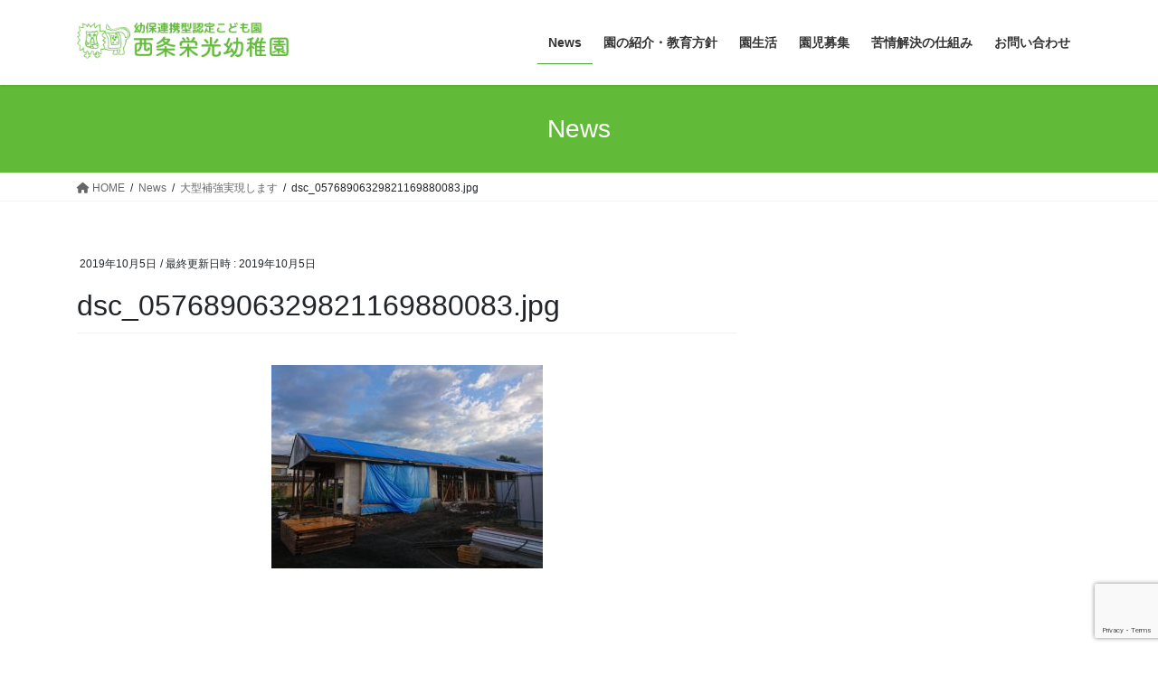

--- FILE ---
content_type: text/html; charset=UTF-8
request_url: https://saijoeiko.com/%E5%A4%A7%E5%9E%8B%E8%A3%9C%E5%BC%B7%E5%AE%9F%E7%8F%BE%E3%81%97%E3%81%BE%E3%81%99/dsc_05768906329821169880083-jpg/
body_size: 9360
content:
<!DOCTYPE html>
<html dir="ltr" lang="ja"
	prefix="og: https://ogp.me/ns#" >
<head>
<meta charset="utf-8">
<meta http-equiv="X-UA-Compatible" content="IE=edge">
<meta name="viewport" content="width=device-width, initial-scale=1">
<title>dsc_05768906329821169880083.jpg | 西条栄光幼稚園</title>

		<!-- All in One SEO 4.3.1.1 - aioseo.com -->
		<meta name="robots" content="max-image-preview:large" />
		<link rel="canonical" href="https://saijoeiko.com/%e5%a4%a7%e5%9e%8b%e8%a3%9c%e5%bc%b7%e5%ae%9f%e7%8f%be%e3%81%97%e3%81%be%e3%81%99/dsc_05768906329821169880083-jpg/" />
		<meta name="generator" content="All in One SEO (AIOSEO) 4.3.1.1 " />
		<meta property="og:locale" content="ja_JP" />
		<meta property="og:site_name" content="西条栄光幼稚園 | ひとりひとりを大切に" />
		<meta property="og:type" content="article" />
		<meta property="og:title" content="dsc_05768906329821169880083.jpg | 西条栄光幼稚園" />
		<meta property="og:url" content="https://saijoeiko.com/%e5%a4%a7%e5%9e%8b%e8%a3%9c%e5%bc%b7%e5%ae%9f%e7%8f%be%e3%81%97%e3%81%be%e3%81%99/dsc_05768906329821169880083-jpg/" />
		<meta property="article:published_time" content="2019-10-04T17:14:18+00:00" />
		<meta property="article:modified_time" content="2019-10-04T17:14:18+00:00" />
		<meta name="twitter:card" content="summary" />
		<meta name="twitter:title" content="dsc_05768906329821169880083.jpg | 西条栄光幼稚園" />
		<meta name="google" content="nositelinkssearchbox" />
		<script type="application/ld+json" class="aioseo-schema">
			{"@context":"https:\/\/schema.org","@graph":[{"@type":"BreadcrumbList","@id":"https:\/\/saijoeiko.com\/%e5%a4%a7%e5%9e%8b%e8%a3%9c%e5%bc%b7%e5%ae%9f%e7%8f%be%e3%81%97%e3%81%be%e3%81%99\/dsc_05768906329821169880083-jpg\/#breadcrumblist","itemListElement":[{"@type":"ListItem","@id":"https:\/\/saijoeiko.com\/#listItem","position":1,"item":{"@type":"WebPage","@id":"https:\/\/saijoeiko.com\/","name":"\u30db\u30fc\u30e0","description":"\u611b\u5a9b\u770c\u897f\u6761\u5e02\u5275\u7acb68\u5e74\u306e\u5e7c\u7a1a\u5712 \u30ad\u30ea\u30b9\u30c8\u6559\u306e\u6559\u3048\u3092\u571f\u53f0\u306b\u3057\u3066\u3001\u4eca\u306e\u6642\u4ee3\u306b\u5fc5\u8981\u3068\u3055\u308c\u3066\u3044\u308b\u201c\u81ea\u5206\u3067\u8003\u3048\u308b\u4fdd\u80b2\u201d\u3092\u3081\u3056\u3057\u3066\u3044\u307e\u3059\u3002","url":"https:\/\/saijoeiko.com\/"},"nextItem":"https:\/\/saijoeiko.com\/%e5%a4%a7%e5%9e%8b%e8%a3%9c%e5%bc%b7%e5%ae%9f%e7%8f%be%e3%81%97%e3%81%be%e3%81%99\/dsc_05768906329821169880083-jpg\/#listItem"},{"@type":"ListItem","@id":"https:\/\/saijoeiko.com\/%e5%a4%a7%e5%9e%8b%e8%a3%9c%e5%bc%b7%e5%ae%9f%e7%8f%be%e3%81%97%e3%81%be%e3%81%99\/dsc_05768906329821169880083-jpg\/#listItem","position":2,"item":{"@type":"WebPage","@id":"https:\/\/saijoeiko.com\/%e5%a4%a7%e5%9e%8b%e8%a3%9c%e5%bc%b7%e5%ae%9f%e7%8f%be%e3%81%97%e3%81%be%e3%81%99\/dsc_05768906329821169880083-jpg\/","name":"dsc_05768906329821169880083.jpg","url":"https:\/\/saijoeiko.com\/%e5%a4%a7%e5%9e%8b%e8%a3%9c%e5%bc%b7%e5%ae%9f%e7%8f%be%e3%81%97%e3%81%be%e3%81%99\/dsc_05768906329821169880083-jpg\/"},"previousItem":"https:\/\/saijoeiko.com\/#listItem"}]},{"@type":"ItemPage","@id":"https:\/\/saijoeiko.com\/%e5%a4%a7%e5%9e%8b%e8%a3%9c%e5%bc%b7%e5%ae%9f%e7%8f%be%e3%81%97%e3%81%be%e3%81%99\/dsc_05768906329821169880083-jpg\/#itempage","url":"https:\/\/saijoeiko.com\/%e5%a4%a7%e5%9e%8b%e8%a3%9c%e5%bc%b7%e5%ae%9f%e7%8f%be%e3%81%97%e3%81%be%e3%81%99\/dsc_05768906329821169880083-jpg\/","name":"dsc_05768906329821169880083.jpg | \u897f\u6761\u6804\u5149\u5e7c\u7a1a\u5712","inLanguage":"ja","isPartOf":{"@id":"https:\/\/saijoeiko.com\/#website"},"breadcrumb":{"@id":"https:\/\/saijoeiko.com\/%e5%a4%a7%e5%9e%8b%e8%a3%9c%e5%bc%b7%e5%ae%9f%e7%8f%be%e3%81%97%e3%81%be%e3%81%99\/dsc_05768906329821169880083-jpg\/#breadcrumblist"},"author":{"@id":"https:\/\/saijoeiko.com\/author\/240design\/#author"},"creator":{"@id":"https:\/\/saijoeiko.com\/author\/240design\/#author"},"datePublished":"2019-10-04T17:14:18+09:00","dateModified":"2019-10-04T17:14:18+09:00"},{"@type":"Organization","@id":"https:\/\/saijoeiko.com\/#organization","name":"\u897f\u6761\u6804\u5149\u5e7c\u7a1a\u5712","url":"https:\/\/saijoeiko.com\/"},{"@type":"Person","@id":"https:\/\/saijoeiko.com\/author\/240design\/#author","url":"https:\/\/saijoeiko.com\/author\/240design\/","name":"240design","image":{"@type":"ImageObject","@id":"https:\/\/saijoeiko.com\/%e5%a4%a7%e5%9e%8b%e8%a3%9c%e5%bc%b7%e5%ae%9f%e7%8f%be%e3%81%97%e3%81%be%e3%81%99\/dsc_05768906329821169880083-jpg\/#authorImage","url":"https:\/\/secure.gravatar.com\/avatar\/0e4ce662f333e2d01a339217a2937518?s=96&d=mm&r=g","width":96,"height":96,"caption":"240design"}},{"@type":"WebSite","@id":"https:\/\/saijoeiko.com\/#website","url":"https:\/\/saijoeiko.com\/","name":"\u897f\u6761\u6804\u5149\u5e7c\u7a1a\u5712","description":"\u3072\u3068\u308a\u3072\u3068\u308a\u3092\u5927\u5207\u306b","inLanguage":"ja","publisher":{"@id":"https:\/\/saijoeiko.com\/#organization"}}]}
		</script>
		<script type="text/javascript" >
			window.ga=window.ga||function(){(ga.q=ga.q||[]).push(arguments)};ga.l=+new Date;
			ga('create', "UA-105675631-1", 'auto');
			ga('send', 'pageview');
		</script>
		<script async src="https://www.google-analytics.com/analytics.js"></script>
		<!-- All in One SEO -->

<link rel="alternate" type="application/rss+xml" title="西条栄光幼稚園 &raquo; フィード" href="https://saijoeiko.com/feed/" />
<link rel="alternate" type="application/rss+xml" title="西条栄光幼稚園 &raquo; コメントフィード" href="https://saijoeiko.com/comments/feed/" />
<script type="text/javascript">
window._wpemojiSettings = {"baseUrl":"https:\/\/s.w.org\/images\/core\/emoji\/14.0.0\/72x72\/","ext":".png","svgUrl":"https:\/\/s.w.org\/images\/core\/emoji\/14.0.0\/svg\/","svgExt":".svg","source":{"concatemoji":"https:\/\/saijoeiko.com\/wp-includes\/js\/wp-emoji-release.min.js?ver=6.1.6"}};
/*! This file is auto-generated */
!function(e,a,t){var n,r,o,i=a.createElement("canvas"),p=i.getContext&&i.getContext("2d");function s(e,t){var a=String.fromCharCode,e=(p.clearRect(0,0,i.width,i.height),p.fillText(a.apply(this,e),0,0),i.toDataURL());return p.clearRect(0,0,i.width,i.height),p.fillText(a.apply(this,t),0,0),e===i.toDataURL()}function c(e){var t=a.createElement("script");t.src=e,t.defer=t.type="text/javascript",a.getElementsByTagName("head")[0].appendChild(t)}for(o=Array("flag","emoji"),t.supports={everything:!0,everythingExceptFlag:!0},r=0;r<o.length;r++)t.supports[o[r]]=function(e){if(p&&p.fillText)switch(p.textBaseline="top",p.font="600 32px Arial",e){case"flag":return s([127987,65039,8205,9895,65039],[127987,65039,8203,9895,65039])?!1:!s([55356,56826,55356,56819],[55356,56826,8203,55356,56819])&&!s([55356,57332,56128,56423,56128,56418,56128,56421,56128,56430,56128,56423,56128,56447],[55356,57332,8203,56128,56423,8203,56128,56418,8203,56128,56421,8203,56128,56430,8203,56128,56423,8203,56128,56447]);case"emoji":return!s([129777,127995,8205,129778,127999],[129777,127995,8203,129778,127999])}return!1}(o[r]),t.supports.everything=t.supports.everything&&t.supports[o[r]],"flag"!==o[r]&&(t.supports.everythingExceptFlag=t.supports.everythingExceptFlag&&t.supports[o[r]]);t.supports.everythingExceptFlag=t.supports.everythingExceptFlag&&!t.supports.flag,t.DOMReady=!1,t.readyCallback=function(){t.DOMReady=!0},t.supports.everything||(n=function(){t.readyCallback()},a.addEventListener?(a.addEventListener("DOMContentLoaded",n,!1),e.addEventListener("load",n,!1)):(e.attachEvent("onload",n),a.attachEvent("onreadystatechange",function(){"complete"===a.readyState&&t.readyCallback()})),(e=t.source||{}).concatemoji?c(e.concatemoji):e.wpemoji&&e.twemoji&&(c(e.twemoji),c(e.wpemoji)))}(window,document,window._wpemojiSettings);
</script>
<style type="text/css">
img.wp-smiley,
img.emoji {
	display: inline !important;
	border: none !important;
	box-shadow: none !important;
	height: 1em !important;
	width: 1em !important;
	margin: 0 0.07em !important;
	vertical-align: -0.1em !important;
	background: none !important;
	padding: 0 !important;
}
</style>
	<link rel='stylesheet' id='wp-block-library-css' href='https://saijoeiko.com/wp-includes/css/dist/block-library/style.min.css?ver=6.1.6' type='text/css' media='all' />
<link rel='stylesheet' id='classic-theme-styles-css' href='https://saijoeiko.com/wp-includes/css/classic-themes.min.css?ver=1' type='text/css' media='all' />
<style id='global-styles-inline-css' type='text/css'>
body{--wp--preset--color--black: #000000;--wp--preset--color--cyan-bluish-gray: #abb8c3;--wp--preset--color--white: #ffffff;--wp--preset--color--pale-pink: #f78da7;--wp--preset--color--vivid-red: #cf2e2e;--wp--preset--color--luminous-vivid-orange: #ff6900;--wp--preset--color--luminous-vivid-amber: #fcb900;--wp--preset--color--light-green-cyan: #7bdcb5;--wp--preset--color--vivid-green-cyan: #00d084;--wp--preset--color--pale-cyan-blue: #8ed1fc;--wp--preset--color--vivid-cyan-blue: #0693e3;--wp--preset--color--vivid-purple: #9b51e0;--wp--preset--gradient--vivid-cyan-blue-to-vivid-purple: linear-gradient(135deg,rgba(6,147,227,1) 0%,rgb(155,81,224) 100%);--wp--preset--gradient--light-green-cyan-to-vivid-green-cyan: linear-gradient(135deg,rgb(122,220,180) 0%,rgb(0,208,130) 100%);--wp--preset--gradient--luminous-vivid-amber-to-luminous-vivid-orange: linear-gradient(135deg,rgba(252,185,0,1) 0%,rgba(255,105,0,1) 100%);--wp--preset--gradient--luminous-vivid-orange-to-vivid-red: linear-gradient(135deg,rgba(255,105,0,1) 0%,rgb(207,46,46) 100%);--wp--preset--gradient--very-light-gray-to-cyan-bluish-gray: linear-gradient(135deg,rgb(238,238,238) 0%,rgb(169,184,195) 100%);--wp--preset--gradient--cool-to-warm-spectrum: linear-gradient(135deg,rgb(74,234,220) 0%,rgb(151,120,209) 20%,rgb(207,42,186) 40%,rgb(238,44,130) 60%,rgb(251,105,98) 80%,rgb(254,248,76) 100%);--wp--preset--gradient--blush-light-purple: linear-gradient(135deg,rgb(255,206,236) 0%,rgb(152,150,240) 100%);--wp--preset--gradient--blush-bordeaux: linear-gradient(135deg,rgb(254,205,165) 0%,rgb(254,45,45) 50%,rgb(107,0,62) 100%);--wp--preset--gradient--luminous-dusk: linear-gradient(135deg,rgb(255,203,112) 0%,rgb(199,81,192) 50%,rgb(65,88,208) 100%);--wp--preset--gradient--pale-ocean: linear-gradient(135deg,rgb(255,245,203) 0%,rgb(182,227,212) 50%,rgb(51,167,181) 100%);--wp--preset--gradient--electric-grass: linear-gradient(135deg,rgb(202,248,128) 0%,rgb(113,206,126) 100%);--wp--preset--gradient--midnight: linear-gradient(135deg,rgb(2,3,129) 0%,rgb(40,116,252) 100%);--wp--preset--duotone--dark-grayscale: url('#wp-duotone-dark-grayscale');--wp--preset--duotone--grayscale: url('#wp-duotone-grayscale');--wp--preset--duotone--purple-yellow: url('#wp-duotone-purple-yellow');--wp--preset--duotone--blue-red: url('#wp-duotone-blue-red');--wp--preset--duotone--midnight: url('#wp-duotone-midnight');--wp--preset--duotone--magenta-yellow: url('#wp-duotone-magenta-yellow');--wp--preset--duotone--purple-green: url('#wp-duotone-purple-green');--wp--preset--duotone--blue-orange: url('#wp-duotone-blue-orange');--wp--preset--font-size--small: 13px;--wp--preset--font-size--medium: 20px;--wp--preset--font-size--large: 36px;--wp--preset--font-size--x-large: 42px;--wp--preset--spacing--20: 0.44rem;--wp--preset--spacing--30: 0.67rem;--wp--preset--spacing--40: 1rem;--wp--preset--spacing--50: 1.5rem;--wp--preset--spacing--60: 2.25rem;--wp--preset--spacing--70: 3.38rem;--wp--preset--spacing--80: 5.06rem;}:where(.is-layout-flex){gap: 0.5em;}body .is-layout-flow > .alignleft{float: left;margin-inline-start: 0;margin-inline-end: 2em;}body .is-layout-flow > .alignright{float: right;margin-inline-start: 2em;margin-inline-end: 0;}body .is-layout-flow > .aligncenter{margin-left: auto !important;margin-right: auto !important;}body .is-layout-constrained > .alignleft{float: left;margin-inline-start: 0;margin-inline-end: 2em;}body .is-layout-constrained > .alignright{float: right;margin-inline-start: 2em;margin-inline-end: 0;}body .is-layout-constrained > .aligncenter{margin-left: auto !important;margin-right: auto !important;}body .is-layout-constrained > :where(:not(.alignleft):not(.alignright):not(.alignfull)){max-width: var(--wp--style--global--content-size);margin-left: auto !important;margin-right: auto !important;}body .is-layout-constrained > .alignwide{max-width: var(--wp--style--global--wide-size);}body .is-layout-flex{display: flex;}body .is-layout-flex{flex-wrap: wrap;align-items: center;}body .is-layout-flex > *{margin: 0;}:where(.wp-block-columns.is-layout-flex){gap: 2em;}.has-black-color{color: var(--wp--preset--color--black) !important;}.has-cyan-bluish-gray-color{color: var(--wp--preset--color--cyan-bluish-gray) !important;}.has-white-color{color: var(--wp--preset--color--white) !important;}.has-pale-pink-color{color: var(--wp--preset--color--pale-pink) !important;}.has-vivid-red-color{color: var(--wp--preset--color--vivid-red) !important;}.has-luminous-vivid-orange-color{color: var(--wp--preset--color--luminous-vivid-orange) !important;}.has-luminous-vivid-amber-color{color: var(--wp--preset--color--luminous-vivid-amber) !important;}.has-light-green-cyan-color{color: var(--wp--preset--color--light-green-cyan) !important;}.has-vivid-green-cyan-color{color: var(--wp--preset--color--vivid-green-cyan) !important;}.has-pale-cyan-blue-color{color: var(--wp--preset--color--pale-cyan-blue) !important;}.has-vivid-cyan-blue-color{color: var(--wp--preset--color--vivid-cyan-blue) !important;}.has-vivid-purple-color{color: var(--wp--preset--color--vivid-purple) !important;}.has-black-background-color{background-color: var(--wp--preset--color--black) !important;}.has-cyan-bluish-gray-background-color{background-color: var(--wp--preset--color--cyan-bluish-gray) !important;}.has-white-background-color{background-color: var(--wp--preset--color--white) !important;}.has-pale-pink-background-color{background-color: var(--wp--preset--color--pale-pink) !important;}.has-vivid-red-background-color{background-color: var(--wp--preset--color--vivid-red) !important;}.has-luminous-vivid-orange-background-color{background-color: var(--wp--preset--color--luminous-vivid-orange) !important;}.has-luminous-vivid-amber-background-color{background-color: var(--wp--preset--color--luminous-vivid-amber) !important;}.has-light-green-cyan-background-color{background-color: var(--wp--preset--color--light-green-cyan) !important;}.has-vivid-green-cyan-background-color{background-color: var(--wp--preset--color--vivid-green-cyan) !important;}.has-pale-cyan-blue-background-color{background-color: var(--wp--preset--color--pale-cyan-blue) !important;}.has-vivid-cyan-blue-background-color{background-color: var(--wp--preset--color--vivid-cyan-blue) !important;}.has-vivid-purple-background-color{background-color: var(--wp--preset--color--vivid-purple) !important;}.has-black-border-color{border-color: var(--wp--preset--color--black) !important;}.has-cyan-bluish-gray-border-color{border-color: var(--wp--preset--color--cyan-bluish-gray) !important;}.has-white-border-color{border-color: var(--wp--preset--color--white) !important;}.has-pale-pink-border-color{border-color: var(--wp--preset--color--pale-pink) !important;}.has-vivid-red-border-color{border-color: var(--wp--preset--color--vivid-red) !important;}.has-luminous-vivid-orange-border-color{border-color: var(--wp--preset--color--luminous-vivid-orange) !important;}.has-luminous-vivid-amber-border-color{border-color: var(--wp--preset--color--luminous-vivid-amber) !important;}.has-light-green-cyan-border-color{border-color: var(--wp--preset--color--light-green-cyan) !important;}.has-vivid-green-cyan-border-color{border-color: var(--wp--preset--color--vivid-green-cyan) !important;}.has-pale-cyan-blue-border-color{border-color: var(--wp--preset--color--pale-cyan-blue) !important;}.has-vivid-cyan-blue-border-color{border-color: var(--wp--preset--color--vivid-cyan-blue) !important;}.has-vivid-purple-border-color{border-color: var(--wp--preset--color--vivid-purple) !important;}.has-vivid-cyan-blue-to-vivid-purple-gradient-background{background: var(--wp--preset--gradient--vivid-cyan-blue-to-vivid-purple) !important;}.has-light-green-cyan-to-vivid-green-cyan-gradient-background{background: var(--wp--preset--gradient--light-green-cyan-to-vivid-green-cyan) !important;}.has-luminous-vivid-amber-to-luminous-vivid-orange-gradient-background{background: var(--wp--preset--gradient--luminous-vivid-amber-to-luminous-vivid-orange) !important;}.has-luminous-vivid-orange-to-vivid-red-gradient-background{background: var(--wp--preset--gradient--luminous-vivid-orange-to-vivid-red) !important;}.has-very-light-gray-to-cyan-bluish-gray-gradient-background{background: var(--wp--preset--gradient--very-light-gray-to-cyan-bluish-gray) !important;}.has-cool-to-warm-spectrum-gradient-background{background: var(--wp--preset--gradient--cool-to-warm-spectrum) !important;}.has-blush-light-purple-gradient-background{background: var(--wp--preset--gradient--blush-light-purple) !important;}.has-blush-bordeaux-gradient-background{background: var(--wp--preset--gradient--blush-bordeaux) !important;}.has-luminous-dusk-gradient-background{background: var(--wp--preset--gradient--luminous-dusk) !important;}.has-pale-ocean-gradient-background{background: var(--wp--preset--gradient--pale-ocean) !important;}.has-electric-grass-gradient-background{background: var(--wp--preset--gradient--electric-grass) !important;}.has-midnight-gradient-background{background: var(--wp--preset--gradient--midnight) !important;}.has-small-font-size{font-size: var(--wp--preset--font-size--small) !important;}.has-medium-font-size{font-size: var(--wp--preset--font-size--medium) !important;}.has-large-font-size{font-size: var(--wp--preset--font-size--large) !important;}.has-x-large-font-size{font-size: var(--wp--preset--font-size--x-large) !important;}
.wp-block-navigation a:where(:not(.wp-element-button)){color: inherit;}
:where(.wp-block-columns.is-layout-flex){gap: 2em;}
.wp-block-pullquote{font-size: 1.5em;line-height: 1.6;}
</style>
<link rel='stylesheet' id='contact-form-7-css' href='https://saijoeiko.com/wp-content/plugins/contact-form-7/includes/css/styles.css?ver=5.7.4' type='text/css' media='all' />
<link rel='stylesheet' id='wpfront-scroll-top-css' href='https://saijoeiko.com/wp-content/plugins/wpfront-scroll-top/css/wpfront-scroll-top.min.css?ver=2.0.7.08086' type='text/css' media='all' />
<link rel='stylesheet' id='wp-pagenavi-css' href='https://saijoeiko.com/wp-content/plugins/wp-pagenavi/pagenavi-css.css?ver=2.70' type='text/css' media='all' />
<link rel='stylesheet' id='bootstrap-4-style-css' href='https://saijoeiko.com/wp-content/themes/lightning/_g2/library/bootstrap-4/css/bootstrap.min.css?ver=4.5.0' type='text/css' media='all' />
<link rel='stylesheet' id='lightning-common-style-css' href='https://saijoeiko.com/wp-content/themes/lightning/_g2/assets/css/common.css?ver=15.5.1' type='text/css' media='all' />
<style id='lightning-common-style-inline-css' type='text/css'>
/* vk-mobile-nav */:root {--vk-mobile-nav-menu-btn-bg-src: url("https://saijoeiko.com/wp-content/themes/lightning/_g2/inc/vk-mobile-nav/package//images/vk-menu-btn-black.svg");--vk-mobile-nav-menu-btn-close-bg-src: url("https://saijoeiko.com/wp-content/themes/lightning/_g2/inc/vk-mobile-nav/package//images/vk-menu-close-black.svg");--vk-menu-acc-icon-open-black-bg-src: url("https://saijoeiko.com/wp-content/themes/lightning/_g2/inc/vk-mobile-nav/package//images/vk-menu-acc-icon-open-black.svg");--vk-menu-acc-icon-open-white-bg-src: url("https://saijoeiko.com/wp-content/themes/lightning/_g2/inc/vk-mobile-nav/package//images/vk-menu-acc-icon-open-white.svg");--vk-menu-acc-icon-close-black-bg-src: url("https://saijoeiko.com/wp-content/themes/lightning/_g2/inc/vk-mobile-nav/package//images/vk-menu-close-black.svg");--vk-menu-acc-icon-close-white-bg-src: url("https://saijoeiko.com/wp-content/themes/lightning/_g2/inc/vk-mobile-nav/package//images/vk-menu-close-white.svg");}
</style>
<link rel='stylesheet' id='lightning-design-style-css' href='https://saijoeiko.com/wp-content/themes/lightning/_g2/design-skin/origin2/css/style.css?ver=15.5.1' type='text/css' media='all' />
<style id='lightning-design-style-inline-css' type='text/css'>
:root {--color-key:#62ba39;--wp--preset--color--vk-color-primary:#62ba39;--color-key-dark:#4fa533;}
/* ltg common custom */:root {--vk-menu-acc-btn-border-color:#333;--vk-color-primary:#62ba39;--vk-color-primary-dark:#4fa533;--vk-color-primary-vivid:#6bcc3e;--color-key:#62ba39;--wp--preset--color--vk-color-primary:#62ba39;--color-key-dark:#4fa533;}.veu_color_txt_key { color:#4fa533 ; }.veu_color_bg_key { background-color:#4fa533 ; }.veu_color_border_key { border-color:#4fa533 ; }.btn-default { border-color:#62ba39;color:#62ba39;}.btn-default:focus,.btn-default:hover { border-color:#62ba39;background-color: #62ba39; }.wp-block-search__button,.btn-primary { background-color:#62ba39;border-color:#4fa533; }.wp-block-search__button:focus,.wp-block-search__button:hover,.btn-primary:not(:disabled):not(.disabled):active,.btn-primary:focus,.btn-primary:hover { background-color:#4fa533;border-color:#62ba39; }.btn-outline-primary { color : #62ba39 ; border-color:#62ba39; }.btn-outline-primary:not(:disabled):not(.disabled):active,.btn-outline-primary:focus,.btn-outline-primary:hover { color : #fff; background-color:#62ba39;border-color:#4fa533; }a { color:#337ab7; }
.tagcloud a:before { font-family: "Font Awesome 5 Free";content: "\f02b";font-weight: bold; }
.siteContent_after.sectionBox{padding:0;}
.media .media-body .media-heading a:hover { color:#62ba39; }@media (min-width: 768px){.gMenu > li:before,.gMenu > li.menu-item-has-children::after { border-bottom-color:#4fa533 }.gMenu li li { background-color:#4fa533 }.gMenu li li a:hover { background-color:#62ba39; }} /* @media (min-width: 768px) */.page-header { background-color:#62ba39; }h2,.mainSection-title { border-top-color:#62ba39; }h3:after,.subSection-title:after { border-bottom-color:#62ba39; }ul.page-numbers li span.page-numbers.current,.page-link dl .post-page-numbers.current { background-color:#62ba39; }.pager li > a { border-color:#62ba39;color:#62ba39;}.pager li > a:hover { background-color:#62ba39;color:#fff;}.siteFooter { border-top-color:#62ba39; }dt { border-left-color:#62ba39; }:root {--g_nav_main_acc_icon_open_url:url(https://saijoeiko.com/wp-content/themes/lightning/_g2/inc/vk-mobile-nav/package/images/vk-menu-acc-icon-open-black.svg);--g_nav_main_acc_icon_close_url: url(https://saijoeiko.com/wp-content/themes/lightning/_g2/inc/vk-mobile-nav/package/images/vk-menu-close-black.svg);--g_nav_sub_acc_icon_open_url: url(https://saijoeiko.com/wp-content/themes/lightning/_g2/inc/vk-mobile-nav/package/images/vk-menu-acc-icon-open-white.svg);--g_nav_sub_acc_icon_close_url: url(https://saijoeiko.com/wp-content/themes/lightning/_g2/inc/vk-mobile-nav/package/images/vk-menu-close-white.svg);}
</style>
<link rel='stylesheet' id='lightning-theme-style-css' href='https://saijoeiko.com/wp-content/themes/lightning/style.css?ver=15.5.1' type='text/css' media='all' />
<style id='lightning-theme-style-inline-css' type='text/css'>

			.prBlock_icon_outer { border:1px solid #62ba39; }
			.prBlock_icon { color:#62ba39; }
		
</style>
<link rel='stylesheet' id='vk-font-awesome-css' href='https://saijoeiko.com/wp-content/themes/lightning/vendor/vektor-inc/font-awesome-versions/src/versions/6/css/all.min.css?ver=6.1.0' type='text/css' media='all' />
<script type='text/javascript' src='https://saijoeiko.com/wp-includes/js/jquery/jquery.min.js?ver=3.6.1' id='jquery-core-js'></script>
<script type='text/javascript' src='https://saijoeiko.com/wp-includes/js/jquery/jquery-migrate.min.js?ver=3.3.2' id='jquery-migrate-js'></script>
<link rel="https://api.w.org/" href="https://saijoeiko.com/wp-json/" /><link rel="alternate" type="application/json" href="https://saijoeiko.com/wp-json/wp/v2/media/1481" /><link rel="EditURI" type="application/rsd+xml" title="RSD" href="https://saijoeiko.com/xmlrpc.php?rsd" />
<link rel="wlwmanifest" type="application/wlwmanifest+xml" href="https://saijoeiko.com/wp-includes/wlwmanifest.xml" />
<meta name="generator" content="WordPress 6.1.6" />
<link rel='shortlink' href='https://saijoeiko.com/?p=1481' />
<link rel="alternate" type="application/json+oembed" href="https://saijoeiko.com/wp-json/oembed/1.0/embed?url=https%3A%2F%2Fsaijoeiko.com%2F%25e5%25a4%25a7%25e5%259e%258b%25e8%25a3%259c%25e5%25bc%25b7%25e5%25ae%259f%25e7%258f%25be%25e3%2581%2597%25e3%2581%25be%25e3%2581%2599%2Fdsc_05768906329821169880083-jpg%2F" />
<link rel="alternate" type="text/xml+oembed" href="https://saijoeiko.com/wp-json/oembed/1.0/embed?url=https%3A%2F%2Fsaijoeiko.com%2F%25e5%25a4%25a7%25e5%259e%258b%25e8%25a3%259c%25e5%25bc%25b7%25e5%25ae%259f%25e7%258f%25be%25e3%2581%2597%25e3%2581%25be%25e3%2581%2599%2Fdsc_05768906329821169880083-jpg%2F&#038;format=xml" />
<meta name="cdp-version" content="1.4.6" /><style id="lightning-color-custom-for-plugins" type="text/css">/* ltg theme common */.color_key_bg,.color_key_bg_hover:hover{background-color: #62ba39;}.color_key_txt,.color_key_txt_hover:hover{color: #62ba39;}.color_key_border,.color_key_border_hover:hover{border-color: #62ba39;}.color_key_dark_bg,.color_key_dark_bg_hover:hover{background-color: #4fa533;}.color_key_dark_txt,.color_key_dark_txt_hover:hover{color: #4fa533;}.color_key_dark_border,.color_key_dark_border_hover:hover{border-color: #4fa533;}</style><style type="text/css" id="custom-background-css">
body.custom-background { background-color: #ffffff; }
</style>
	<link rel="icon" href="https://saijoeiko.com/wp-content/uploads/2024/07/ライオンイラスト着彩なし線画-150x150.png" sizes="32x32" />
<link rel="icon" href="https://saijoeiko.com/wp-content/uploads/2024/07/ライオンイラスト着彩なし線画.png" sizes="192x192" />
<link rel="apple-touch-icon" href="https://saijoeiko.com/wp-content/uploads/2024/07/ライオンイラスト着彩なし線画.png" />
<meta name="msapplication-TileImage" content="https://saijoeiko.com/wp-content/uploads/2024/07/ライオンイラスト着彩なし線画.png" />
		<style type="text/css" id="wp-custom-css">
			

#table05 th,#table05 td {
	text-align: center;
	padding: 15px;
	border: 1px solid #ffffff;
}
#table05 thead th {
	text-align: center;
	color: #fff;
	background-color: #86A9C0;
}
#table05 tbody th {
	text-align: center;
	color: #00699B;
	font-weight: 400;
	background-color: #D3DFE7;
}
#table05 tbody td {
	text-align: center;
	background-color: #F5F6F5;
}

h5 {
  padding: 0.2em 0.5em;
  border-left: solid 5px #62ba39;
}

		</style>
		
</head>
<body class="attachment attachment-template-default single single-attachment postid-1481 attachmentid-1481 attachment-jpeg custom-background sidebar-fix sidebar-fix-priority-top bootstrap4 device-pc fa_v6_css">
<a class="skip-link screen-reader-text" href="#main">コンテンツへスキップ</a>
<a class="skip-link screen-reader-text" href="#vk-mobile-nav">ナビゲーションに移動</a>
<svg xmlns="http://www.w3.org/2000/svg" viewBox="0 0 0 0" width="0" height="0" focusable="false" role="none" style="visibility: hidden; position: absolute; left: -9999px; overflow: hidden;" ><defs><filter id="wp-duotone-dark-grayscale"><feColorMatrix color-interpolation-filters="sRGB" type="matrix" values=" .299 .587 .114 0 0 .299 .587 .114 0 0 .299 .587 .114 0 0 .299 .587 .114 0 0 " /><feComponentTransfer color-interpolation-filters="sRGB" ><feFuncR type="table" tableValues="0 0.49803921568627" /><feFuncG type="table" tableValues="0 0.49803921568627" /><feFuncB type="table" tableValues="0 0.49803921568627" /><feFuncA type="table" tableValues="1 1" /></feComponentTransfer><feComposite in2="SourceGraphic" operator="in" /></filter></defs></svg><svg xmlns="http://www.w3.org/2000/svg" viewBox="0 0 0 0" width="0" height="0" focusable="false" role="none" style="visibility: hidden; position: absolute; left: -9999px; overflow: hidden;" ><defs><filter id="wp-duotone-grayscale"><feColorMatrix color-interpolation-filters="sRGB" type="matrix" values=" .299 .587 .114 0 0 .299 .587 .114 0 0 .299 .587 .114 0 0 .299 .587 .114 0 0 " /><feComponentTransfer color-interpolation-filters="sRGB" ><feFuncR type="table" tableValues="0 1" /><feFuncG type="table" tableValues="0 1" /><feFuncB type="table" tableValues="0 1" /><feFuncA type="table" tableValues="1 1" /></feComponentTransfer><feComposite in2="SourceGraphic" operator="in" /></filter></defs></svg><svg xmlns="http://www.w3.org/2000/svg" viewBox="0 0 0 0" width="0" height="0" focusable="false" role="none" style="visibility: hidden; position: absolute; left: -9999px; overflow: hidden;" ><defs><filter id="wp-duotone-purple-yellow"><feColorMatrix color-interpolation-filters="sRGB" type="matrix" values=" .299 .587 .114 0 0 .299 .587 .114 0 0 .299 .587 .114 0 0 .299 .587 .114 0 0 " /><feComponentTransfer color-interpolation-filters="sRGB" ><feFuncR type="table" tableValues="0.54901960784314 0.98823529411765" /><feFuncG type="table" tableValues="0 1" /><feFuncB type="table" tableValues="0.71764705882353 0.25490196078431" /><feFuncA type="table" tableValues="1 1" /></feComponentTransfer><feComposite in2="SourceGraphic" operator="in" /></filter></defs></svg><svg xmlns="http://www.w3.org/2000/svg" viewBox="0 0 0 0" width="0" height="0" focusable="false" role="none" style="visibility: hidden; position: absolute; left: -9999px; overflow: hidden;" ><defs><filter id="wp-duotone-blue-red"><feColorMatrix color-interpolation-filters="sRGB" type="matrix" values=" .299 .587 .114 0 0 .299 .587 .114 0 0 .299 .587 .114 0 0 .299 .587 .114 0 0 " /><feComponentTransfer color-interpolation-filters="sRGB" ><feFuncR type="table" tableValues="0 1" /><feFuncG type="table" tableValues="0 0.27843137254902" /><feFuncB type="table" tableValues="0.5921568627451 0.27843137254902" /><feFuncA type="table" tableValues="1 1" /></feComponentTransfer><feComposite in2="SourceGraphic" operator="in" /></filter></defs></svg><svg xmlns="http://www.w3.org/2000/svg" viewBox="0 0 0 0" width="0" height="0" focusable="false" role="none" style="visibility: hidden; position: absolute; left: -9999px; overflow: hidden;" ><defs><filter id="wp-duotone-midnight"><feColorMatrix color-interpolation-filters="sRGB" type="matrix" values=" .299 .587 .114 0 0 .299 .587 .114 0 0 .299 .587 .114 0 0 .299 .587 .114 0 0 " /><feComponentTransfer color-interpolation-filters="sRGB" ><feFuncR type="table" tableValues="0 0" /><feFuncG type="table" tableValues="0 0.64705882352941" /><feFuncB type="table" tableValues="0 1" /><feFuncA type="table" tableValues="1 1" /></feComponentTransfer><feComposite in2="SourceGraphic" operator="in" /></filter></defs></svg><svg xmlns="http://www.w3.org/2000/svg" viewBox="0 0 0 0" width="0" height="0" focusable="false" role="none" style="visibility: hidden; position: absolute; left: -9999px; overflow: hidden;" ><defs><filter id="wp-duotone-magenta-yellow"><feColorMatrix color-interpolation-filters="sRGB" type="matrix" values=" .299 .587 .114 0 0 .299 .587 .114 0 0 .299 .587 .114 0 0 .299 .587 .114 0 0 " /><feComponentTransfer color-interpolation-filters="sRGB" ><feFuncR type="table" tableValues="0.78039215686275 1" /><feFuncG type="table" tableValues="0 0.94901960784314" /><feFuncB type="table" tableValues="0.35294117647059 0.47058823529412" /><feFuncA type="table" tableValues="1 1" /></feComponentTransfer><feComposite in2="SourceGraphic" operator="in" /></filter></defs></svg><svg xmlns="http://www.w3.org/2000/svg" viewBox="0 0 0 0" width="0" height="0" focusable="false" role="none" style="visibility: hidden; position: absolute; left: -9999px; overflow: hidden;" ><defs><filter id="wp-duotone-purple-green"><feColorMatrix color-interpolation-filters="sRGB" type="matrix" values=" .299 .587 .114 0 0 .299 .587 .114 0 0 .299 .587 .114 0 0 .299 .587 .114 0 0 " /><feComponentTransfer color-interpolation-filters="sRGB" ><feFuncR type="table" tableValues="0.65098039215686 0.40392156862745" /><feFuncG type="table" tableValues="0 1" /><feFuncB type="table" tableValues="0.44705882352941 0.4" /><feFuncA type="table" tableValues="1 1" /></feComponentTransfer><feComposite in2="SourceGraphic" operator="in" /></filter></defs></svg><svg xmlns="http://www.w3.org/2000/svg" viewBox="0 0 0 0" width="0" height="0" focusable="false" role="none" style="visibility: hidden; position: absolute; left: -9999px; overflow: hidden;" ><defs><filter id="wp-duotone-blue-orange"><feColorMatrix color-interpolation-filters="sRGB" type="matrix" values=" .299 .587 .114 0 0 .299 .587 .114 0 0 .299 .587 .114 0 0 .299 .587 .114 0 0 " /><feComponentTransfer color-interpolation-filters="sRGB" ><feFuncR type="table" tableValues="0.098039215686275 1" /><feFuncG type="table" tableValues="0 0.66274509803922" /><feFuncB type="table" tableValues="0.84705882352941 0.41960784313725" /><feFuncA type="table" tableValues="1 1" /></feComponentTransfer><feComposite in2="SourceGraphic" operator="in" /></filter></defs></svg><header class="siteHeader">
		<div class="container siteHeadContainer">
		<div class="navbar-header">
						<p class="navbar-brand siteHeader_logo">
			<a href="https://saijoeiko.com/">
				<span><img src="https://saijoeiko.com/wp-content/uploads/2020/04/ロゴ色変え.png" alt="西条栄光幼稚園" /></span>
			</a>
			</p>
					</div>

					<div id="gMenu_outer" class="gMenu_outer">
				<nav class="menu-main-container"><ul id="menu-main" class="menu gMenu vk-menu-acc"><li id="menu-item-263" class="menu-item menu-item-type-post_type menu-item-object-page current_page_parent"><a href="https://saijoeiko.com/news/"><strong class="gMenu_name">News</strong></a></li>
<li id="menu-item-265" class="menu-item menu-item-type-post_type menu-item-object-page"><a href="https://saijoeiko.com/educational/"><strong class="gMenu_name">園の紹介・教育方針</strong></a></li>
<li id="menu-item-266" class="menu-item menu-item-type-post_type menu-item-object-page"><a href="https://saijoeiko.com/childcare/"><strong class="gMenu_name">園生活</strong></a></li>
<li id="menu-item-267" class="menu-item menu-item-type-post_type menu-item-object-page"><a href="https://saijoeiko.com/enrollment/"><strong class="gMenu_name">園児募集</strong></a></li>
<li id="menu-item-2728" class="menu-item menu-item-type-post_type menu-item-object-page"><a href="https://saijoeiko.com/%e8%8b%a6%e6%83%85%e8%a7%a3%e6%b1%ba%e3%81%ab%e3%81%a4%e3%81%84%e3%81%a6/"><strong class="gMenu_name">苦情解決の仕組み</strong></a></li>
<li id="menu-item-270" class="menu-item menu-item-type-post_type menu-item-object-page"><a href="https://saijoeiko.com/contact/"><strong class="gMenu_name">お問い合わせ</strong></a></li>
</ul></nav>			</div>
			</div>
	</header>

<div class="section page-header"><div class="container"><div class="row"><div class="col-md-12">
<div class="page-header_pageTitle">
News</div>
</div></div></div></div><!-- [ /.page-header ] -->


<!-- [ .breadSection ] --><div class="section breadSection"><div class="container"><div class="row"><ol class="breadcrumb" itemscope itemtype="https://schema.org/BreadcrumbList"><li id="panHome" itemprop="itemListElement" itemscope itemtype="http://schema.org/ListItem"><a itemprop="item" href="https://saijoeiko.com/"><span itemprop="name"><i class="fa fa-home"></i> HOME</span></a><meta itemprop="position" content="1" /></li><li itemprop="itemListElement" itemscope itemtype="http://schema.org/ListItem"><a itemprop="item" href="https://saijoeiko.com/news/"><span itemprop="name">News</span></a><meta itemprop="position" content="2" /></li><li itemprop="itemListElement" itemscope itemtype="http://schema.org/ListItem"><a itemprop="item" href="https://saijoeiko.com/%e5%a4%a7%e5%9e%8b%e8%a3%9c%e5%bc%b7%e5%ae%9f%e7%8f%be%e3%81%97%e3%81%be%e3%81%99/"><span itemprop="name">大型補強実現します</span></a><meta itemprop="position" content="3" /></li><li><span>dsc_05768906329821169880083.jpg</span><meta itemprop="position" content="4" /></li></ol></div></div></div><!-- [ /.breadSection ] -->

<div class="section siteContent">
<div class="container">
<div class="row">

	<div class="col mainSection mainSection-col-two baseSection vk_posts-mainSection" id="main" role="main">
				<article id="post-1481" class="entry entry-full post-1481 attachment type-attachment status-inherit hentry">

	
	
		<header class="entry-header">
			<div class="entry-meta">


<span class="published entry-meta_items">2019年10月5日</span>

<span class="entry-meta_items entry-meta_updated">/ 最終更新日時 : <span class="updated">2019年10月5日</span></span>


	
	<span class="vcard author entry-meta_items entry-meta_items_author entry-meta_hidden"><span class="fn">240design</span></span>




</div>
				<h1 class="entry-title">
											dsc_05768906329821169880083.jpg									</h1>
		</header>

	
	
	<div class="entry-body">
				<p class="attachment"><a href='https://saijoeiko.com/wp-content/uploads/2019/10/dsc_05768906329821169880083.jpg'><img width="300" height="225" src="https://saijoeiko.com/wp-content/uploads/2019/10/dsc_05768906329821169880083-300x225.jpg" class="attachment-medium size-medium" alt="" decoding="async" loading="lazy" srcset="https://saijoeiko.com/wp-content/uploads/2019/10/dsc_05768906329821169880083-300x225.jpg 300w, https://saijoeiko.com/wp-content/uploads/2019/10/dsc_05768906329821169880083-768x576.jpg 768w, https://saijoeiko.com/wp-content/uploads/2019/10/dsc_05768906329821169880083-1024x768.jpg 1024w" sizes="(max-width: 300px) 100vw, 300px" /></a></p>
			</div>

	
	
	
	
		<div class="entry-footer">

			
		</div><!-- [ /.entry-footer ] -->
	
	
			
	
		
		
		
		
	
	
</article><!-- [ /#post-1481 ] -->

			</div><!-- [ /.mainSection ] -->

			<div class="col subSection sideSection sideSection-col-two baseSection">
											</div><!-- [ /.subSection ] -->
	

</div><!-- [ /.row ] -->
</div><!-- [ /.container ] -->
</div><!-- [ /.siteContent ] -->

<div class="section sectionBox siteContent_after">
	<div class="container ">
		<div class="row ">
			<div class="col-md-12 ">
			<aside class="widget widget_text" id="text-6">			<div class="textwidget"><p>西条栄光幼稚園　〒793-0023 愛媛県西条市明屋敷236-17 TEL:0897-56-2711</p>
</div>
		</aside>			</div>
		</div>
	</div>
</div>


<footer class="section siteFooter">
					<div class="container sectionBox footerWidget">
			<div class="row">
				<div class="col-md-6"><aside class="widget widget_pages" id="pages-2"><h1 class="widget-title subSection-title">西条栄光幼稚園</h1>
			<ul>
				<li class="page_item page-item-88"><a href="https://saijoeiko.com/news/">News</a></li>
<li class="page_item page-item-10"><a href="https://saijoeiko.com/educational/">園の紹介・教育方針</a></li>
<li class="page_item page-item-8"><a href="https://saijoeiko.com/childcare/">園生活</a></li>
<li class="page_item page-item-12"><a href="https://saijoeiko.com/enrollment/">園児募集</a></li>
<li class="page_item page-item-2691"><a href="https://saijoeiko.com/%e8%8b%a6%e6%83%85%e8%a7%a3%e6%b1%ba%e3%81%ab%e3%81%a4%e3%81%84%e3%81%a6/">苦情解決の仕組み</a></li>
<li class="page_item page-item-86"><a href="https://saijoeiko.com/contact/">お問い合わせ</a></li>
			</ul>

			</aside><aside class="widget widget_block widget_text" id="block-13">
<p>〒793-0023 愛媛県西条市明屋敷236ｰ17 TEL:0897-56-2711</p>
</aside></div><div class="col-md-6"></div>			</div>
		</div>
	
	
	<div class="container sectionBox copySection text-center">
			<p>Copyright &copy; 西条栄光幼稚園 All Rights Reserved.</p><p>Powered by <a href="https://wordpress.org/">WordPress</a> &amp; <a href="https://lightning.nagoya/ja/" target="_blank" title="Free WordPress Theme Lightning"> Lightning Theme</a> by Vektor,Inc. technology.</p>	</div>
</footer>
<div id="vk-mobile-nav-menu-btn" class="vk-mobile-nav-menu-btn">MENU</div><div class="vk-mobile-nav vk-mobile-nav-drop-in" id="vk-mobile-nav"><nav class="vk-mobile-nav-menu-outer" role="navigation"><ul id="menu-main-1" class="vk-menu-acc menu"><li id="menu-item-263" class="menu-item menu-item-type-post_type menu-item-object-page current_page_parent menu-item-263"><a href="https://saijoeiko.com/news/">News</a></li>
<li id="menu-item-265" class="menu-item menu-item-type-post_type menu-item-object-page menu-item-265"><a href="https://saijoeiko.com/educational/">園の紹介・教育方針</a></li>
<li id="menu-item-266" class="menu-item menu-item-type-post_type menu-item-object-page menu-item-266"><a href="https://saijoeiko.com/childcare/">園生活</a></li>
<li id="menu-item-267" class="menu-item menu-item-type-post_type menu-item-object-page menu-item-267"><a href="https://saijoeiko.com/enrollment/">園児募集</a></li>
<li id="menu-item-2728" class="menu-item menu-item-type-post_type menu-item-object-page menu-item-2728"><a href="https://saijoeiko.com/%e8%8b%a6%e6%83%85%e8%a7%a3%e6%b1%ba%e3%81%ab%e3%81%a4%e3%81%84%e3%81%a6/">苦情解決の仕組み</a></li>
<li id="menu-item-270" class="menu-item menu-item-type-post_type menu-item-object-page menu-item-270"><a href="https://saijoeiko.com/contact/">お問い合わせ</a></li>
</ul></nav></div>        <div id="wpfront-scroll-top-container">
            <img src="https://saijoeiko.com/wp-content/plugins/wpfront-scroll-top/images/icons/1.png" alt="" />        </div>
                <script type="text/javascript">
            function wpfront_scroll_top_init() {
                if (typeof wpfront_scroll_top === "function" && typeof jQuery !== "undefined") {
                    wpfront_scroll_top({"scroll_offset":100,"button_width":0,"button_height":0,"button_opacity":0.8,"button_fade_duration":200,"scroll_duration":400,"location":1,"marginX":20,"marginY":20,"hide_iframe":false,"auto_hide":false,"auto_hide_after":2,"button_action":"top","button_action_element_selector":"","button_action_container_selector":"html, body","button_action_element_offset":0});
                } else {
                    setTimeout(wpfront_scroll_top_init, 100);
                }
            }
            wpfront_scroll_top_init();
        </script>
        <script type='text/javascript' src='https://saijoeiko.com/wp-content/plugins/contact-form-7/includes/swv/js/index.js?ver=5.7.4' id='swv-js'></script>
<script type='text/javascript' id='contact-form-7-js-extra'>
/* <![CDATA[ */
var wpcf7 = {"api":{"root":"https:\/\/saijoeiko.com\/wp-json\/","namespace":"contact-form-7\/v1"}};
/* ]]> */
</script>
<script type='text/javascript' src='https://saijoeiko.com/wp-content/plugins/contact-form-7/includes/js/index.js?ver=5.7.4' id='contact-form-7-js'></script>
<script type='text/javascript' src='https://saijoeiko.com/wp-content/plugins/wpfront-scroll-top/js/wpfront-scroll-top.min.js?ver=2.0.7.08086' id='wpfront-scroll-top-js'></script>
<script type='text/javascript' id='lightning-js-js-extra'>
/* <![CDATA[ */
var lightningOpt = {"header_scrool":"1"};
/* ]]> */
</script>
<script type='text/javascript' src='https://saijoeiko.com/wp-content/themes/lightning/_g2/assets/js/lightning.min.js?ver=15.5.1' id='lightning-js-js'></script>
<script type='text/javascript' src='https://saijoeiko.com/wp-content/themes/lightning/_g2/library/bootstrap-4/js/bootstrap.min.js?ver=4.5.0' id='bootstrap-4-js-js'></script>
<script type='text/javascript' src='https://www.google.com/recaptcha/api.js?render=6LfwPaUZAAAAACKgw9a2uybdNo_tw8NR2kNygP5k&#038;ver=3.0' id='google-recaptcha-js'></script>
<script type='text/javascript' src='https://saijoeiko.com/wp-includes/js/dist/vendor/regenerator-runtime.min.js?ver=0.13.9' id='regenerator-runtime-js'></script>
<script type='text/javascript' src='https://saijoeiko.com/wp-includes/js/dist/vendor/wp-polyfill.min.js?ver=3.15.0' id='wp-polyfill-js'></script>
<script type='text/javascript' id='wpcf7-recaptcha-js-extra'>
/* <![CDATA[ */
var wpcf7_recaptcha = {"sitekey":"6LfwPaUZAAAAACKgw9a2uybdNo_tw8NR2kNygP5k","actions":{"homepage":"homepage","contactform":"contactform"}};
/* ]]> */
</script>
<script type='text/javascript' src='https://saijoeiko.com/wp-content/plugins/contact-form-7/modules/recaptcha/index.js?ver=5.7.4' id='wpcf7-recaptcha-js'></script>
</body>
</html>


--- FILE ---
content_type: text/html; charset=utf-8
request_url: https://www.google.com/recaptcha/api2/anchor?ar=1&k=6LfwPaUZAAAAACKgw9a2uybdNo_tw8NR2kNygP5k&co=aHR0cHM6Ly9zYWlqb2Vpa28uY29tOjQ0Mw..&hl=en&v=PoyoqOPhxBO7pBk68S4YbpHZ&size=invisible&anchor-ms=20000&execute-ms=30000&cb=zhipokyiese
body_size: 48764
content:
<!DOCTYPE HTML><html dir="ltr" lang="en"><head><meta http-equiv="Content-Type" content="text/html; charset=UTF-8">
<meta http-equiv="X-UA-Compatible" content="IE=edge">
<title>reCAPTCHA</title>
<style type="text/css">
/* cyrillic-ext */
@font-face {
  font-family: 'Roboto';
  font-style: normal;
  font-weight: 400;
  font-stretch: 100%;
  src: url(//fonts.gstatic.com/s/roboto/v48/KFO7CnqEu92Fr1ME7kSn66aGLdTylUAMa3GUBHMdazTgWw.woff2) format('woff2');
  unicode-range: U+0460-052F, U+1C80-1C8A, U+20B4, U+2DE0-2DFF, U+A640-A69F, U+FE2E-FE2F;
}
/* cyrillic */
@font-face {
  font-family: 'Roboto';
  font-style: normal;
  font-weight: 400;
  font-stretch: 100%;
  src: url(//fonts.gstatic.com/s/roboto/v48/KFO7CnqEu92Fr1ME7kSn66aGLdTylUAMa3iUBHMdazTgWw.woff2) format('woff2');
  unicode-range: U+0301, U+0400-045F, U+0490-0491, U+04B0-04B1, U+2116;
}
/* greek-ext */
@font-face {
  font-family: 'Roboto';
  font-style: normal;
  font-weight: 400;
  font-stretch: 100%;
  src: url(//fonts.gstatic.com/s/roboto/v48/KFO7CnqEu92Fr1ME7kSn66aGLdTylUAMa3CUBHMdazTgWw.woff2) format('woff2');
  unicode-range: U+1F00-1FFF;
}
/* greek */
@font-face {
  font-family: 'Roboto';
  font-style: normal;
  font-weight: 400;
  font-stretch: 100%;
  src: url(//fonts.gstatic.com/s/roboto/v48/KFO7CnqEu92Fr1ME7kSn66aGLdTylUAMa3-UBHMdazTgWw.woff2) format('woff2');
  unicode-range: U+0370-0377, U+037A-037F, U+0384-038A, U+038C, U+038E-03A1, U+03A3-03FF;
}
/* math */
@font-face {
  font-family: 'Roboto';
  font-style: normal;
  font-weight: 400;
  font-stretch: 100%;
  src: url(//fonts.gstatic.com/s/roboto/v48/KFO7CnqEu92Fr1ME7kSn66aGLdTylUAMawCUBHMdazTgWw.woff2) format('woff2');
  unicode-range: U+0302-0303, U+0305, U+0307-0308, U+0310, U+0312, U+0315, U+031A, U+0326-0327, U+032C, U+032F-0330, U+0332-0333, U+0338, U+033A, U+0346, U+034D, U+0391-03A1, U+03A3-03A9, U+03B1-03C9, U+03D1, U+03D5-03D6, U+03F0-03F1, U+03F4-03F5, U+2016-2017, U+2034-2038, U+203C, U+2040, U+2043, U+2047, U+2050, U+2057, U+205F, U+2070-2071, U+2074-208E, U+2090-209C, U+20D0-20DC, U+20E1, U+20E5-20EF, U+2100-2112, U+2114-2115, U+2117-2121, U+2123-214F, U+2190, U+2192, U+2194-21AE, U+21B0-21E5, U+21F1-21F2, U+21F4-2211, U+2213-2214, U+2216-22FF, U+2308-230B, U+2310, U+2319, U+231C-2321, U+2336-237A, U+237C, U+2395, U+239B-23B7, U+23D0, U+23DC-23E1, U+2474-2475, U+25AF, U+25B3, U+25B7, U+25BD, U+25C1, U+25CA, U+25CC, U+25FB, U+266D-266F, U+27C0-27FF, U+2900-2AFF, U+2B0E-2B11, U+2B30-2B4C, U+2BFE, U+3030, U+FF5B, U+FF5D, U+1D400-1D7FF, U+1EE00-1EEFF;
}
/* symbols */
@font-face {
  font-family: 'Roboto';
  font-style: normal;
  font-weight: 400;
  font-stretch: 100%;
  src: url(//fonts.gstatic.com/s/roboto/v48/KFO7CnqEu92Fr1ME7kSn66aGLdTylUAMaxKUBHMdazTgWw.woff2) format('woff2');
  unicode-range: U+0001-000C, U+000E-001F, U+007F-009F, U+20DD-20E0, U+20E2-20E4, U+2150-218F, U+2190, U+2192, U+2194-2199, U+21AF, U+21E6-21F0, U+21F3, U+2218-2219, U+2299, U+22C4-22C6, U+2300-243F, U+2440-244A, U+2460-24FF, U+25A0-27BF, U+2800-28FF, U+2921-2922, U+2981, U+29BF, U+29EB, U+2B00-2BFF, U+4DC0-4DFF, U+FFF9-FFFB, U+10140-1018E, U+10190-1019C, U+101A0, U+101D0-101FD, U+102E0-102FB, U+10E60-10E7E, U+1D2C0-1D2D3, U+1D2E0-1D37F, U+1F000-1F0FF, U+1F100-1F1AD, U+1F1E6-1F1FF, U+1F30D-1F30F, U+1F315, U+1F31C, U+1F31E, U+1F320-1F32C, U+1F336, U+1F378, U+1F37D, U+1F382, U+1F393-1F39F, U+1F3A7-1F3A8, U+1F3AC-1F3AF, U+1F3C2, U+1F3C4-1F3C6, U+1F3CA-1F3CE, U+1F3D4-1F3E0, U+1F3ED, U+1F3F1-1F3F3, U+1F3F5-1F3F7, U+1F408, U+1F415, U+1F41F, U+1F426, U+1F43F, U+1F441-1F442, U+1F444, U+1F446-1F449, U+1F44C-1F44E, U+1F453, U+1F46A, U+1F47D, U+1F4A3, U+1F4B0, U+1F4B3, U+1F4B9, U+1F4BB, U+1F4BF, U+1F4C8-1F4CB, U+1F4D6, U+1F4DA, U+1F4DF, U+1F4E3-1F4E6, U+1F4EA-1F4ED, U+1F4F7, U+1F4F9-1F4FB, U+1F4FD-1F4FE, U+1F503, U+1F507-1F50B, U+1F50D, U+1F512-1F513, U+1F53E-1F54A, U+1F54F-1F5FA, U+1F610, U+1F650-1F67F, U+1F687, U+1F68D, U+1F691, U+1F694, U+1F698, U+1F6AD, U+1F6B2, U+1F6B9-1F6BA, U+1F6BC, U+1F6C6-1F6CF, U+1F6D3-1F6D7, U+1F6E0-1F6EA, U+1F6F0-1F6F3, U+1F6F7-1F6FC, U+1F700-1F7FF, U+1F800-1F80B, U+1F810-1F847, U+1F850-1F859, U+1F860-1F887, U+1F890-1F8AD, U+1F8B0-1F8BB, U+1F8C0-1F8C1, U+1F900-1F90B, U+1F93B, U+1F946, U+1F984, U+1F996, U+1F9E9, U+1FA00-1FA6F, U+1FA70-1FA7C, U+1FA80-1FA89, U+1FA8F-1FAC6, U+1FACE-1FADC, U+1FADF-1FAE9, U+1FAF0-1FAF8, U+1FB00-1FBFF;
}
/* vietnamese */
@font-face {
  font-family: 'Roboto';
  font-style: normal;
  font-weight: 400;
  font-stretch: 100%;
  src: url(//fonts.gstatic.com/s/roboto/v48/KFO7CnqEu92Fr1ME7kSn66aGLdTylUAMa3OUBHMdazTgWw.woff2) format('woff2');
  unicode-range: U+0102-0103, U+0110-0111, U+0128-0129, U+0168-0169, U+01A0-01A1, U+01AF-01B0, U+0300-0301, U+0303-0304, U+0308-0309, U+0323, U+0329, U+1EA0-1EF9, U+20AB;
}
/* latin-ext */
@font-face {
  font-family: 'Roboto';
  font-style: normal;
  font-weight: 400;
  font-stretch: 100%;
  src: url(//fonts.gstatic.com/s/roboto/v48/KFO7CnqEu92Fr1ME7kSn66aGLdTylUAMa3KUBHMdazTgWw.woff2) format('woff2');
  unicode-range: U+0100-02BA, U+02BD-02C5, U+02C7-02CC, U+02CE-02D7, U+02DD-02FF, U+0304, U+0308, U+0329, U+1D00-1DBF, U+1E00-1E9F, U+1EF2-1EFF, U+2020, U+20A0-20AB, U+20AD-20C0, U+2113, U+2C60-2C7F, U+A720-A7FF;
}
/* latin */
@font-face {
  font-family: 'Roboto';
  font-style: normal;
  font-weight: 400;
  font-stretch: 100%;
  src: url(//fonts.gstatic.com/s/roboto/v48/KFO7CnqEu92Fr1ME7kSn66aGLdTylUAMa3yUBHMdazQ.woff2) format('woff2');
  unicode-range: U+0000-00FF, U+0131, U+0152-0153, U+02BB-02BC, U+02C6, U+02DA, U+02DC, U+0304, U+0308, U+0329, U+2000-206F, U+20AC, U+2122, U+2191, U+2193, U+2212, U+2215, U+FEFF, U+FFFD;
}
/* cyrillic-ext */
@font-face {
  font-family: 'Roboto';
  font-style: normal;
  font-weight: 500;
  font-stretch: 100%;
  src: url(//fonts.gstatic.com/s/roboto/v48/KFO7CnqEu92Fr1ME7kSn66aGLdTylUAMa3GUBHMdazTgWw.woff2) format('woff2');
  unicode-range: U+0460-052F, U+1C80-1C8A, U+20B4, U+2DE0-2DFF, U+A640-A69F, U+FE2E-FE2F;
}
/* cyrillic */
@font-face {
  font-family: 'Roboto';
  font-style: normal;
  font-weight: 500;
  font-stretch: 100%;
  src: url(//fonts.gstatic.com/s/roboto/v48/KFO7CnqEu92Fr1ME7kSn66aGLdTylUAMa3iUBHMdazTgWw.woff2) format('woff2');
  unicode-range: U+0301, U+0400-045F, U+0490-0491, U+04B0-04B1, U+2116;
}
/* greek-ext */
@font-face {
  font-family: 'Roboto';
  font-style: normal;
  font-weight: 500;
  font-stretch: 100%;
  src: url(//fonts.gstatic.com/s/roboto/v48/KFO7CnqEu92Fr1ME7kSn66aGLdTylUAMa3CUBHMdazTgWw.woff2) format('woff2');
  unicode-range: U+1F00-1FFF;
}
/* greek */
@font-face {
  font-family: 'Roboto';
  font-style: normal;
  font-weight: 500;
  font-stretch: 100%;
  src: url(//fonts.gstatic.com/s/roboto/v48/KFO7CnqEu92Fr1ME7kSn66aGLdTylUAMa3-UBHMdazTgWw.woff2) format('woff2');
  unicode-range: U+0370-0377, U+037A-037F, U+0384-038A, U+038C, U+038E-03A1, U+03A3-03FF;
}
/* math */
@font-face {
  font-family: 'Roboto';
  font-style: normal;
  font-weight: 500;
  font-stretch: 100%;
  src: url(//fonts.gstatic.com/s/roboto/v48/KFO7CnqEu92Fr1ME7kSn66aGLdTylUAMawCUBHMdazTgWw.woff2) format('woff2');
  unicode-range: U+0302-0303, U+0305, U+0307-0308, U+0310, U+0312, U+0315, U+031A, U+0326-0327, U+032C, U+032F-0330, U+0332-0333, U+0338, U+033A, U+0346, U+034D, U+0391-03A1, U+03A3-03A9, U+03B1-03C9, U+03D1, U+03D5-03D6, U+03F0-03F1, U+03F4-03F5, U+2016-2017, U+2034-2038, U+203C, U+2040, U+2043, U+2047, U+2050, U+2057, U+205F, U+2070-2071, U+2074-208E, U+2090-209C, U+20D0-20DC, U+20E1, U+20E5-20EF, U+2100-2112, U+2114-2115, U+2117-2121, U+2123-214F, U+2190, U+2192, U+2194-21AE, U+21B0-21E5, U+21F1-21F2, U+21F4-2211, U+2213-2214, U+2216-22FF, U+2308-230B, U+2310, U+2319, U+231C-2321, U+2336-237A, U+237C, U+2395, U+239B-23B7, U+23D0, U+23DC-23E1, U+2474-2475, U+25AF, U+25B3, U+25B7, U+25BD, U+25C1, U+25CA, U+25CC, U+25FB, U+266D-266F, U+27C0-27FF, U+2900-2AFF, U+2B0E-2B11, U+2B30-2B4C, U+2BFE, U+3030, U+FF5B, U+FF5D, U+1D400-1D7FF, U+1EE00-1EEFF;
}
/* symbols */
@font-face {
  font-family: 'Roboto';
  font-style: normal;
  font-weight: 500;
  font-stretch: 100%;
  src: url(//fonts.gstatic.com/s/roboto/v48/KFO7CnqEu92Fr1ME7kSn66aGLdTylUAMaxKUBHMdazTgWw.woff2) format('woff2');
  unicode-range: U+0001-000C, U+000E-001F, U+007F-009F, U+20DD-20E0, U+20E2-20E4, U+2150-218F, U+2190, U+2192, U+2194-2199, U+21AF, U+21E6-21F0, U+21F3, U+2218-2219, U+2299, U+22C4-22C6, U+2300-243F, U+2440-244A, U+2460-24FF, U+25A0-27BF, U+2800-28FF, U+2921-2922, U+2981, U+29BF, U+29EB, U+2B00-2BFF, U+4DC0-4DFF, U+FFF9-FFFB, U+10140-1018E, U+10190-1019C, U+101A0, U+101D0-101FD, U+102E0-102FB, U+10E60-10E7E, U+1D2C0-1D2D3, U+1D2E0-1D37F, U+1F000-1F0FF, U+1F100-1F1AD, U+1F1E6-1F1FF, U+1F30D-1F30F, U+1F315, U+1F31C, U+1F31E, U+1F320-1F32C, U+1F336, U+1F378, U+1F37D, U+1F382, U+1F393-1F39F, U+1F3A7-1F3A8, U+1F3AC-1F3AF, U+1F3C2, U+1F3C4-1F3C6, U+1F3CA-1F3CE, U+1F3D4-1F3E0, U+1F3ED, U+1F3F1-1F3F3, U+1F3F5-1F3F7, U+1F408, U+1F415, U+1F41F, U+1F426, U+1F43F, U+1F441-1F442, U+1F444, U+1F446-1F449, U+1F44C-1F44E, U+1F453, U+1F46A, U+1F47D, U+1F4A3, U+1F4B0, U+1F4B3, U+1F4B9, U+1F4BB, U+1F4BF, U+1F4C8-1F4CB, U+1F4D6, U+1F4DA, U+1F4DF, U+1F4E3-1F4E6, U+1F4EA-1F4ED, U+1F4F7, U+1F4F9-1F4FB, U+1F4FD-1F4FE, U+1F503, U+1F507-1F50B, U+1F50D, U+1F512-1F513, U+1F53E-1F54A, U+1F54F-1F5FA, U+1F610, U+1F650-1F67F, U+1F687, U+1F68D, U+1F691, U+1F694, U+1F698, U+1F6AD, U+1F6B2, U+1F6B9-1F6BA, U+1F6BC, U+1F6C6-1F6CF, U+1F6D3-1F6D7, U+1F6E0-1F6EA, U+1F6F0-1F6F3, U+1F6F7-1F6FC, U+1F700-1F7FF, U+1F800-1F80B, U+1F810-1F847, U+1F850-1F859, U+1F860-1F887, U+1F890-1F8AD, U+1F8B0-1F8BB, U+1F8C0-1F8C1, U+1F900-1F90B, U+1F93B, U+1F946, U+1F984, U+1F996, U+1F9E9, U+1FA00-1FA6F, U+1FA70-1FA7C, U+1FA80-1FA89, U+1FA8F-1FAC6, U+1FACE-1FADC, U+1FADF-1FAE9, U+1FAF0-1FAF8, U+1FB00-1FBFF;
}
/* vietnamese */
@font-face {
  font-family: 'Roboto';
  font-style: normal;
  font-weight: 500;
  font-stretch: 100%;
  src: url(//fonts.gstatic.com/s/roboto/v48/KFO7CnqEu92Fr1ME7kSn66aGLdTylUAMa3OUBHMdazTgWw.woff2) format('woff2');
  unicode-range: U+0102-0103, U+0110-0111, U+0128-0129, U+0168-0169, U+01A0-01A1, U+01AF-01B0, U+0300-0301, U+0303-0304, U+0308-0309, U+0323, U+0329, U+1EA0-1EF9, U+20AB;
}
/* latin-ext */
@font-face {
  font-family: 'Roboto';
  font-style: normal;
  font-weight: 500;
  font-stretch: 100%;
  src: url(//fonts.gstatic.com/s/roboto/v48/KFO7CnqEu92Fr1ME7kSn66aGLdTylUAMa3KUBHMdazTgWw.woff2) format('woff2');
  unicode-range: U+0100-02BA, U+02BD-02C5, U+02C7-02CC, U+02CE-02D7, U+02DD-02FF, U+0304, U+0308, U+0329, U+1D00-1DBF, U+1E00-1E9F, U+1EF2-1EFF, U+2020, U+20A0-20AB, U+20AD-20C0, U+2113, U+2C60-2C7F, U+A720-A7FF;
}
/* latin */
@font-face {
  font-family: 'Roboto';
  font-style: normal;
  font-weight: 500;
  font-stretch: 100%;
  src: url(//fonts.gstatic.com/s/roboto/v48/KFO7CnqEu92Fr1ME7kSn66aGLdTylUAMa3yUBHMdazQ.woff2) format('woff2');
  unicode-range: U+0000-00FF, U+0131, U+0152-0153, U+02BB-02BC, U+02C6, U+02DA, U+02DC, U+0304, U+0308, U+0329, U+2000-206F, U+20AC, U+2122, U+2191, U+2193, U+2212, U+2215, U+FEFF, U+FFFD;
}
/* cyrillic-ext */
@font-face {
  font-family: 'Roboto';
  font-style: normal;
  font-weight: 900;
  font-stretch: 100%;
  src: url(//fonts.gstatic.com/s/roboto/v48/KFO7CnqEu92Fr1ME7kSn66aGLdTylUAMa3GUBHMdazTgWw.woff2) format('woff2');
  unicode-range: U+0460-052F, U+1C80-1C8A, U+20B4, U+2DE0-2DFF, U+A640-A69F, U+FE2E-FE2F;
}
/* cyrillic */
@font-face {
  font-family: 'Roboto';
  font-style: normal;
  font-weight: 900;
  font-stretch: 100%;
  src: url(//fonts.gstatic.com/s/roboto/v48/KFO7CnqEu92Fr1ME7kSn66aGLdTylUAMa3iUBHMdazTgWw.woff2) format('woff2');
  unicode-range: U+0301, U+0400-045F, U+0490-0491, U+04B0-04B1, U+2116;
}
/* greek-ext */
@font-face {
  font-family: 'Roboto';
  font-style: normal;
  font-weight: 900;
  font-stretch: 100%;
  src: url(//fonts.gstatic.com/s/roboto/v48/KFO7CnqEu92Fr1ME7kSn66aGLdTylUAMa3CUBHMdazTgWw.woff2) format('woff2');
  unicode-range: U+1F00-1FFF;
}
/* greek */
@font-face {
  font-family: 'Roboto';
  font-style: normal;
  font-weight: 900;
  font-stretch: 100%;
  src: url(//fonts.gstatic.com/s/roboto/v48/KFO7CnqEu92Fr1ME7kSn66aGLdTylUAMa3-UBHMdazTgWw.woff2) format('woff2');
  unicode-range: U+0370-0377, U+037A-037F, U+0384-038A, U+038C, U+038E-03A1, U+03A3-03FF;
}
/* math */
@font-face {
  font-family: 'Roboto';
  font-style: normal;
  font-weight: 900;
  font-stretch: 100%;
  src: url(//fonts.gstatic.com/s/roboto/v48/KFO7CnqEu92Fr1ME7kSn66aGLdTylUAMawCUBHMdazTgWw.woff2) format('woff2');
  unicode-range: U+0302-0303, U+0305, U+0307-0308, U+0310, U+0312, U+0315, U+031A, U+0326-0327, U+032C, U+032F-0330, U+0332-0333, U+0338, U+033A, U+0346, U+034D, U+0391-03A1, U+03A3-03A9, U+03B1-03C9, U+03D1, U+03D5-03D6, U+03F0-03F1, U+03F4-03F5, U+2016-2017, U+2034-2038, U+203C, U+2040, U+2043, U+2047, U+2050, U+2057, U+205F, U+2070-2071, U+2074-208E, U+2090-209C, U+20D0-20DC, U+20E1, U+20E5-20EF, U+2100-2112, U+2114-2115, U+2117-2121, U+2123-214F, U+2190, U+2192, U+2194-21AE, U+21B0-21E5, U+21F1-21F2, U+21F4-2211, U+2213-2214, U+2216-22FF, U+2308-230B, U+2310, U+2319, U+231C-2321, U+2336-237A, U+237C, U+2395, U+239B-23B7, U+23D0, U+23DC-23E1, U+2474-2475, U+25AF, U+25B3, U+25B7, U+25BD, U+25C1, U+25CA, U+25CC, U+25FB, U+266D-266F, U+27C0-27FF, U+2900-2AFF, U+2B0E-2B11, U+2B30-2B4C, U+2BFE, U+3030, U+FF5B, U+FF5D, U+1D400-1D7FF, U+1EE00-1EEFF;
}
/* symbols */
@font-face {
  font-family: 'Roboto';
  font-style: normal;
  font-weight: 900;
  font-stretch: 100%;
  src: url(//fonts.gstatic.com/s/roboto/v48/KFO7CnqEu92Fr1ME7kSn66aGLdTylUAMaxKUBHMdazTgWw.woff2) format('woff2');
  unicode-range: U+0001-000C, U+000E-001F, U+007F-009F, U+20DD-20E0, U+20E2-20E4, U+2150-218F, U+2190, U+2192, U+2194-2199, U+21AF, U+21E6-21F0, U+21F3, U+2218-2219, U+2299, U+22C4-22C6, U+2300-243F, U+2440-244A, U+2460-24FF, U+25A0-27BF, U+2800-28FF, U+2921-2922, U+2981, U+29BF, U+29EB, U+2B00-2BFF, U+4DC0-4DFF, U+FFF9-FFFB, U+10140-1018E, U+10190-1019C, U+101A0, U+101D0-101FD, U+102E0-102FB, U+10E60-10E7E, U+1D2C0-1D2D3, U+1D2E0-1D37F, U+1F000-1F0FF, U+1F100-1F1AD, U+1F1E6-1F1FF, U+1F30D-1F30F, U+1F315, U+1F31C, U+1F31E, U+1F320-1F32C, U+1F336, U+1F378, U+1F37D, U+1F382, U+1F393-1F39F, U+1F3A7-1F3A8, U+1F3AC-1F3AF, U+1F3C2, U+1F3C4-1F3C6, U+1F3CA-1F3CE, U+1F3D4-1F3E0, U+1F3ED, U+1F3F1-1F3F3, U+1F3F5-1F3F7, U+1F408, U+1F415, U+1F41F, U+1F426, U+1F43F, U+1F441-1F442, U+1F444, U+1F446-1F449, U+1F44C-1F44E, U+1F453, U+1F46A, U+1F47D, U+1F4A3, U+1F4B0, U+1F4B3, U+1F4B9, U+1F4BB, U+1F4BF, U+1F4C8-1F4CB, U+1F4D6, U+1F4DA, U+1F4DF, U+1F4E3-1F4E6, U+1F4EA-1F4ED, U+1F4F7, U+1F4F9-1F4FB, U+1F4FD-1F4FE, U+1F503, U+1F507-1F50B, U+1F50D, U+1F512-1F513, U+1F53E-1F54A, U+1F54F-1F5FA, U+1F610, U+1F650-1F67F, U+1F687, U+1F68D, U+1F691, U+1F694, U+1F698, U+1F6AD, U+1F6B2, U+1F6B9-1F6BA, U+1F6BC, U+1F6C6-1F6CF, U+1F6D3-1F6D7, U+1F6E0-1F6EA, U+1F6F0-1F6F3, U+1F6F7-1F6FC, U+1F700-1F7FF, U+1F800-1F80B, U+1F810-1F847, U+1F850-1F859, U+1F860-1F887, U+1F890-1F8AD, U+1F8B0-1F8BB, U+1F8C0-1F8C1, U+1F900-1F90B, U+1F93B, U+1F946, U+1F984, U+1F996, U+1F9E9, U+1FA00-1FA6F, U+1FA70-1FA7C, U+1FA80-1FA89, U+1FA8F-1FAC6, U+1FACE-1FADC, U+1FADF-1FAE9, U+1FAF0-1FAF8, U+1FB00-1FBFF;
}
/* vietnamese */
@font-face {
  font-family: 'Roboto';
  font-style: normal;
  font-weight: 900;
  font-stretch: 100%;
  src: url(//fonts.gstatic.com/s/roboto/v48/KFO7CnqEu92Fr1ME7kSn66aGLdTylUAMa3OUBHMdazTgWw.woff2) format('woff2');
  unicode-range: U+0102-0103, U+0110-0111, U+0128-0129, U+0168-0169, U+01A0-01A1, U+01AF-01B0, U+0300-0301, U+0303-0304, U+0308-0309, U+0323, U+0329, U+1EA0-1EF9, U+20AB;
}
/* latin-ext */
@font-face {
  font-family: 'Roboto';
  font-style: normal;
  font-weight: 900;
  font-stretch: 100%;
  src: url(//fonts.gstatic.com/s/roboto/v48/KFO7CnqEu92Fr1ME7kSn66aGLdTylUAMa3KUBHMdazTgWw.woff2) format('woff2');
  unicode-range: U+0100-02BA, U+02BD-02C5, U+02C7-02CC, U+02CE-02D7, U+02DD-02FF, U+0304, U+0308, U+0329, U+1D00-1DBF, U+1E00-1E9F, U+1EF2-1EFF, U+2020, U+20A0-20AB, U+20AD-20C0, U+2113, U+2C60-2C7F, U+A720-A7FF;
}
/* latin */
@font-face {
  font-family: 'Roboto';
  font-style: normal;
  font-weight: 900;
  font-stretch: 100%;
  src: url(//fonts.gstatic.com/s/roboto/v48/KFO7CnqEu92Fr1ME7kSn66aGLdTylUAMa3yUBHMdazQ.woff2) format('woff2');
  unicode-range: U+0000-00FF, U+0131, U+0152-0153, U+02BB-02BC, U+02C6, U+02DA, U+02DC, U+0304, U+0308, U+0329, U+2000-206F, U+20AC, U+2122, U+2191, U+2193, U+2212, U+2215, U+FEFF, U+FFFD;
}

</style>
<link rel="stylesheet" type="text/css" href="https://www.gstatic.com/recaptcha/releases/PoyoqOPhxBO7pBk68S4YbpHZ/styles__ltr.css">
<script nonce="nn3TPF2V98qblpVCVlp1jQ" type="text/javascript">window['__recaptcha_api'] = 'https://www.google.com/recaptcha/api2/';</script>
<script type="text/javascript" src="https://www.gstatic.com/recaptcha/releases/PoyoqOPhxBO7pBk68S4YbpHZ/recaptcha__en.js" nonce="nn3TPF2V98qblpVCVlp1jQ">
      
    </script></head>
<body><div id="rc-anchor-alert" class="rc-anchor-alert"></div>
<input type="hidden" id="recaptcha-token" value="[base64]">
<script type="text/javascript" nonce="nn3TPF2V98qblpVCVlp1jQ">
      recaptcha.anchor.Main.init("[\x22ainput\x22,[\x22bgdata\x22,\x22\x22,\[base64]/[base64]/[base64]/bmV3IHJbeF0oY1swXSk6RT09Mj9uZXcgclt4XShjWzBdLGNbMV0pOkU9PTM/bmV3IHJbeF0oY1swXSxjWzFdLGNbMl0pOkU9PTQ/[base64]/[base64]/[base64]/[base64]/[base64]/[base64]/[base64]/[base64]\x22,\[base64]\\u003d\x22,\x22w57Clkp0wrxBAsOVGMKwwqBVXMK7WsK+PzJZw5x+VThIbcOsw4XDjyTCly9Zw7vDncKGacOhw6DDmCHCmsKiZsO2HwdyHMKyUQpcwpAlwqYrw4dYw7Q1w5ZaesO0wpgVw6jDkcOuwrw4wqPDh0YYfcKwW8ORKMKew67Dq1kLdcKCOcK4WG7CnH/DjUPDp2dudV7ClDMrw5vDm3fCtHwhZcKPw4zDk8Ovw6PCrCJlHMOWLhwFw6B/w43DiwPCicKEw4U7w7jDicO1dsOdF8K8RsK2WMOwwoICU8OdGlIuZMKWw6bCisOjwrXCrsK0w4PCisOnM1loAHXClcO/G25XeiwARTl/w6zCssKFORrCq8OPFlPChFdAwoMAw7vCkcKBw6dWDcOxwqMBVBrCicOZw4FfPRXDsHptw7rCtsOJw7fCtwjDl2XDj8K8wpcEw6QtYgY9w4rCrhfCoMK6wpxSw4fCgMOcWMOmwpJ2wrxBwoPDi2/DlcOBDGTDgsOzw7bDicOCU8K4w7lmwpQ6cUQACQt3FUnDlXh1wp0+w6bDg8KMw5/Do8OYPcOwwr4vesK+UsKbw6jCgGQmEwTCrUDDnlzDncKZw73DnsOrwq9Hw5YDRQrDrADCnlXCgB3DksOBw4V9NcKcwpNuasK1KMOjJMO1w4HCssKbw6tPwqJ2w7LDmzkNw6A/wpDDry1gdsOVTsOBw7PDr8OERhI0woPDmBZ8Qw1PMBXDr8K7bMK0fCAXcMO3UsKNwq7DlcOVw7PDnMKvaFbCv8OUUcOIw6bDgMOucG3Dq0gRw4bDlsKHTSrCgcOkwrzDim3Cl8OddsOoXcO9b8KEw4/[base64]/DkyUswqrDoiTDmG7Dv8K1Ol3ChsKiw490dsKwBxI/GArDrl8JwohDBBLDuVzDqMOlw7M3wpJxw5V5EMOQwqR5PMKvwpo+egYzw6TDnsOBNMOTZR0pwpFiZMK/wq52GQZ8w5fDi8Osw4Y/f3fCmsOVJcOPwoXClcKww6rDjDHCj8KoBirDh0PCmGDDpQdqJsKQwqHCuT7ChlMHTynDsAQ5w4XDm8ONL2c5w5NZwp4MwqbDr8Ozw7cZwrInwofDlsKrEsOiQcK1AcKiwqTCrcKkwrsiVcOJBTlYw6/CkMKtVHN/AVdLXkhKw5LCsn8WAwsgRkrDjjDDuSbCnVsXwoDDhzMiw6bCgT/CrcOEwqpGVVYiG8KQEXHDj8KEwqALSCfCiFRzw6fDpMKtZ8ODDTDChgE3w4E0wqMMCcOTA8O6w6vCrsO7wpktPX5xfnLDpzbDhHzDiMOKw5UDfsO/wrjDjVwdBlHDgm3DvcKew5HDlgskwrPDgcOXBsO/[base64]/CnkvDiDYPwqzDmwTClAQAKnjCtmlBwoTCnMO6w7XDrWgKw67DqsKIw7zClzwNEcKuwqQbwotObMKcHzzDtMOtO8KtVUfCgsKXw4UDwpdbfsKMwpPCvUEOw4vDr8KWJR7CoUcYw69hwrbDjcOTw6hrwqHCql5Xw6cqw7ROTkjCkcK+EMOwDMKqPcKzfcKtOVJ/bQZhTXLCr8OHw57Crl5Xwr5kw5TDhcOfa8Kcwo7CrDA8wp5/[base64]/LsKLclw8wqrDqMKaGsKaUsKFwq9hwqrCmT8QwoUoWm3DjlkGw70RFUzCo8OfQRRGSnPDncOCYALCrDXDhx5SYSB7wonDgE7Dr0Z4wqvDtT84wr8TwpUOKMOWw4VfNUTDj8KTw4NVJTgfGcObw4vDhEklPB/DlDjClcOswopdw4XDjSzDpcOHfcOJwoHCocOLw5Ryw7xzw5/Dr8OVwqVlwptkwoTCu8OqBsOKX8KtUmUbAcO3w7/CnMO0DMKcw7zCoHbDscKfZBDDusORLQdSwpBRX8OTa8O/[base64]/SCDDuMKqw4rCkWpVwrU9w5bDmCHCp8KXLcKxwo3Dn8Knw7zCgGbDk8ODwrxvXX7DmsKFwrvDtB1Iw7ZFGjXDvAtUacO2w7TDhnZmw4RZegzDm8KjW1pSVXkIw43CssOPW2DDrXJ1wrswwqbCiMKYTsORC8K8w6QJw7MKGcOkwr/Cs8K8FATDk1TDuhcvwqjCgCdfF8Kme3hUJGlRwoTCvsO2fkF6YTnCl8KFwo8Kw5TCrsKnUcOTQsK2w6jCnR1KDwPCsCAIwqxsw4XDnMOHBTxZwonCpVVNwr7Cq8O8M8OTd8OBdF9qw77DoR/Cv3rChF9eWMKYw657PQVKwpl0SjfCpRE6c8KSwqDCkzltwonCsD7CgMOvwprDrRvDnsKRGsKlw7bCgS3DqMKQwrzColjCmz1Ow40MwpUuY07CtcOcwr7DocOXQ8KBLTPCiMOHbz01w50YcTTDkF3CrlQdT8OdaF/CsQbCkcKXwqzCg8Kgcywfw6LDtsK+wqBMw6cvw53DtRPCpMKMw7V7wo9Bw7VrwqBcFcKZPHrDsMOdwqzDmMOMYMKhw5vDoW4VccOndyzDjF5hVcKldsOgw7R4b3NZwqc4wp7CjcOGbnvDlMK+KsOmDsOow6rCniJdcsKZwp9yGF/CgBnChG3DtcK1woQJWUbCq8O9wpDDlh8SZcKHw6fDg8KDXEbDo8O0wpo2MUR9wrg2w6zDjMOQLsO7w6TCn8Kuw4RCw7JCwosBw4rDhsKhdsOkYgTCsMKtR1IaM3LCp3xpaXnCpcKMT8Ouw7gNw45uw5FDw5LCt8K5wrhiwrXCiMK/w5Z8w6vCr8KDwo0vYsKSCcOrY8KUHzxeVhHCgMOpPsOmw5PDi8KZw5DChmwawo3CkWYxOnnCmHfDvH7Cp8OafDLClsKNMS09w77DlMKGwoF0TsKkw68yw4gowqctMQxxbcKgwphxwoTDgH/CocKIJSDCuy7Du8KxwrVnQBVKHwbCgcOzPcO9QcK2UsOkw7QQwr3DoMOAE8OTwrhsSsOKPF7DkzxbwozCvMOcw6Enw4vCosKqwpsFfMKmScKXEMOrdcK/WibDhgkaw7Z4wqrCk35OwpHCtcK7wo7CshEDfMOYw588blx0w4x5w7gLPcOYZsOVw6fDvCJqSMK4Jj3CgDgSwrBtHirDocK3w7UCwoHCgcK9CnIiwq5qVxgvwr9DHMOLwphqbMOtworCrR5RwprDssOgw4Y/Zjo5N8OddDplwp4zDcKLw4rCpMKpw48Ow7bCnW11w4hbwppVMSIGI8O6NX3DoArCssOkw4JLw70pw5FTUkV7FcK3fl7CoMKrd8KqPxxcHj3CiyoFwp/Ciwx1PsKnw6ZjwrB1w4sTwqdkcRtALcONF8OCw45fw7llwrDDksOgNcKPwrEdCAYlFcKjwq95VQQwaERlwq/DhsORM8KWEMOvKxjCiwnCkMOGA8KqN258w7TDrsKuRMO/w4YoMsKffDTCtsOfw77CkGTCui92w6/ClcOJw5Anbw5RM8KQfQzCkgPCuQU5wovCicODw5PDpj7DlQVzDCdBYsKlwpU/D8Ojw4JRwoFLacKBwonDk8Oqw5wuw6nCsQNMTDvCk8O7woZ1CcKmw6bDsMKew6vClDo9wpVqZgg9Xl5Tw594wr0ww5F+EsK1EsO6w4zDnFsDCcONw5/DicObFlt/w6/CknzDhkXDuzPCg8KxQlVbf8OzF8OIw6RuwqHCnynCucK7w6/[base64]/DgFsZw7AXCnhnwpvCvXQSwqxJMcKydQbDjVDChsKXw5HDr8KBacKRwrAjwrPCn8KwwrFlJ8Oww6PCo8KxHsOtSBXDncKVGSfDuxFDLsKDwoDCg8ORScKMYMKxwpDCgB3DkBrDsEXCggHCnsKEKTQLw5J3w4/DusKUCVrDiF3DigkAw6nDqcKQH8K/wr9ew71bwq7CgMORS8OMU17CnsK0w4zDgB/Ci0fDm8KJw79KLsOMFlMybMKaNcKcEsKbP04GPsOswp0mPEvCjsKZb8OPw70owpUaSl9dw4EYwqTDjcKQLMKuwporwqzDjcKBwrbCjnYCZcOzwovDt37CmsOew6cVw5hrwqrCvcKIw7TDjC85w4xtwp8Ow5/DvSfDjyBPYGNFO8Kiwo8kS8Oow5zDkkPDn8KZw5dNOcK+CWzCnMKyHXg/EyQswrUnwp0YRR/[base64]/[base64]/Cg8Kkw5TCiMKnSCZUZCsQH8KNwpN/JcOSOUx/[base64]/DiCpXwrsWw4BqQMOuJFcuesK5w5vDlsObw5HDqSduw7AHasKJVcO6Fl3Cil51w6JwDjHDlF3CvsKpw6fCoGsqf3jDvx57UsOrw6hHPzFJfUN0EWgTFGrCmy/CjsOxAw3DjlHDpArCgF3Dow3DnWfCuhbDmMOGMsK3IXbDtcOfGGM3Owl0dhfDg2Ata0lRLcKgwo/DpsKLRMOgZsOoEsKEeHIrQnJ3w6TCgsO0Mmggw5TDsXnCusO/[base64]/CrxJowofDl1PCmcKiBHFXcQHDosK1bsO5w7cZMsKaw7PCnXPDhsO0GMOlJWLDlwUbw4jCihvCrWUlUcK+w7LDtSHCuMKvF8KcVy8DYcOuwrsMWzfDmnnChTAyPMKEFcK5wpzDnjnCqsOYSmPCtg3DnVhlScKdwr/DhADCiBbCl03Dkk/[base64]/DrMK3KTZGw47CrDnClMKXwrokYwrDrcOyHGDCgcO7P1B+K8OqaMOaw5VbGmPDq8OhwqzDlibCtMKqUcKHbcO8bcO+ewoGCMKTwqHDtlUwwpsNBErCrxfDsC/[base64]/TcOnek0reMOjw6TClChzPsKbbMKPYMOOCB/CtHfCncOVw5vDm8OuwqzDvMKhTsKBwqdec8Kmw606wpXCog0uwqFvw5zDhRDDrA1rO8OFDsOUfQxBwqsOQsKoE8OLdykxJnvDpyXDpk3CnlXDn8OMdsOKwrnDugg4wq8bWcKWIyLCjcOgw5hWT0VPw59Ew594U8Kpwo1JJzLDtTomwqpXwoYCC1kPw6/Dr8O2eW7DqCHCuMKMJMKMSsKBYw5PQ8O4w4TCp8KtwoRIdMKfw7JXKTcCZybDlcKTwopIwq8vK8KVw6oZVWZaPg/[base64]/wpDDvwDDnHRMwphBMDbDs8KZGzI8GTfDnsKVwrwDCsOVw4nDgsOPwp/DlBkbBWjCtMO+w6HDr0I/w5DDqMOlwrV0wpbCrcKxw6XCiMKMFm04wpLDggTCpk88wqfCosOHwokoKsKKw4lSf8KPwq0Mb8KGwr/CqMKkR8OeHsOqw6vCmFzDr8Kxw58FXsOTGMKff8O+w7fCh8KXNcK9aBXCvyczwqBYw73DpMKkBsOJG8KnEsKOEX0sQxbCuzrDn8KYGxpDw65/w5HClhdlbwLCrUcodsOfCsOCw5fDocOHwqXCqxfClC7Dl18sw5jCqTbCnsOLwo/DhwnDl8KAwoJgw5Vaw48hw6w8Fh/CkhLCplt5w6HDmBN6GMKfwosYw486OMKZw6bDj8OQGsKMw6vDoA/CkGfCmgLDhcOgMAUow7p3A1kowobDkEwpBj3ClcK7EcKqCxLDj8OKSsKuD8KSUgbDtyfCqMKgb10gPcOjccK3w6rDqUfDnzYEwrTDtcKETsOvw7LDnGnDvcKVwr7Dt8KjIMOxwqPCoRpKw6JRI8KywpTDhHdzPS3DpwFpw4/DmcO7dMOnw57Dg8KJSMK0w7xBWcOva8KjJMKNCygQwrp/[base64]/ClQrDg1TDmBbCiBDDt8KpbB8nw6vDlCh0w7/CvcOGLSnDq8OYbcO1wq51Q8O2w4RIOFrDgEjDnWDDqFdcwr9dwqg5G8KNw4kVwrZxPxtUw4nCgzfDnnUqw6xpVhzCt8KxNQcpwrMuVcO3CMOCwr3Dr8K1U0B/w589wpUoBcOtwog1KsKRwp9fZsKtwpNbI8Oiw50jI8KOCsOGQMKJGcOKe8OCZyHCnMKYw6VQwpnDmCLCi3/CtsO4wpIJV3wDDmHCssOkwoHDsgLCpMK1QMKPGg0sZcKZw5lwTsO3w5ckRsOswodjc8ObZcO4w7gjG8K7P8OvwoXCq3h9w6wlDzrDsmvCusOewpPDsm5YGi7CoMK9wpg/w4/[base64]/Cj8OBYljCn8O4w6nCo3nDhMOIw4PCrCtTwp/CtsOGF0RRwrQow405LynDuGR5N8OxwpJCwr/CoB1NwoYGScOPQMKDwoDCo8KnwrrCt0kqwolrwoXClcKpwoTDr3nDg8K5IMKlwrrCqnJPKxEzEBDCkcKgwodxwpxrwpM4FMKhKcKqwq7DjBXCj0Ihw6hWGUvDu8KSwrdoaVtRAcOVwpEwW8OZUgtNwroYwrtTLg/Cp8OJw6rCmcOqbgJwwq7Di8Kzw4/Dp1fDlTfDuFfChMKQw75Ww4cSw5fDky7ChCwvwrkHQg7DqMOvJUTDvsKtOizCsMOVDsKVXBTDlsKAw4DCgHEXPMOlw4TCjwo5w791wpjDiAEXw68ea3pdXcOpwpldw7U3w6cDUHxzwr0YwqJucmAKAcOiw4TDoEBxw5RYchYLdWbDo8KjwrNPZMOHdcKvIcOEB8K/wq7ClCwmw5nCh8KeDcKTw7NvV8OWeSF4C2BzwqJUwpxbB8OlL1DDgz4WbsOHwo7Dk8OJw4wlGCLDt8O1VGpnLsKjw77CksKMw4XDuMOqwqDDk8O9w7XCvH5wX8KdwrcoXwhWwr/DpALCvsORw5fDusO2UMOVwqHCvMKlwqTCkwRGw50naMKPwrp2wrVYw5PDkcO4GGHDkVfCuwRNwpQTN8OEw4jDkcO6WcK4w6PDlMODwqtEAyrDiMKcw4/Ct8OIeXrDp0BDwqXDjTZmw7/Cm3LCtHtYYx5TRMOWGHtIRVDDjSTCtcO0woTCj8OZB2XCiFDDujE4SDbCpsOPw68fw7NxwqxrwoBrbT7CoGTDi8Kae8KKO8KVQS0/wpXCimwPw5/[base64]/Ct8OLZsKYw4RsfcKkwpNgw4Zdwr/DnsOew44OSAjDusOiGXEXwqvCiw5mGcKJFUHDr0Q5RGLDjMKBL3TDrcOFw4x/woLCp8KkBMOtYC/DvMKVJW5ZYlk5dcOVOFlNw6gjHcOSw5XDlFBcBTHCtVjCpUkACsKtw7p3IFZKSiXCscOqwq86EcOxccOUO0dTwoxOw67CkjjCpMOHw7/CncKZwobDjQgaw6nCrkU8w57Dn8KHW8OXw6PDosKZbhDDpsKCU8K8KcKCw4sjGsOtbh/DmcKnCW3Du8O/w7LDk8OQM8KOw67DpWbCgcOLasKrwpstIy3ChsOVJsOdw7BjwpZkw6poM8K7TXdAwr53wq8sSMKnwoTDpWgKOMOSHTRgwpHDt8KZwrw1w7Vkw5I7wr7Cs8O9ScOVOsOGwoRnwo/Ct37CrMO/[base64]/wqPDs8Oew67CqMOIWsOsw6XDrsK6d8OXw5jDjcKOwqTDgUIKG8KWwonDs8Opw7knHRgKdcOfw6/DvzZUw6BYw5DDt3t5wozDu0DClsKiw7XDu8OCwprDh8KHLMKQJcKhBcKfw4sXwpgzw6dow73DisO/w7c/[base64]/Du2TDisOGw4ACesOMw6NseMKwwofCpMKiw4HCusKxwrt+w6EEfcO1wrghwrzCqjhqE8O5w6/[base64]/Cg8Ktwp4bQ8ORwp9KwrMVwoxYacKXw6rDgcOZfj4oAcOCw4RBwo7CgiZbKcO4RGTDgsOiN8KudMOfw5VQwpNhUMOVIcKXNcONw5/DpMKEw6XCpMK3DBnCjcOSwpsMwpTCkH0AwplMwrPCvjoEwq7Duld1wqXCqMK2aQonRcKww6hrPQLDhn/Dp8KqwoYXwqzCvkDDjMKRw5EJegwkwpgGwrrDn8K2Q8K/wo3DpMKmwq49w5jCncOpw6kXJ8KrwocLw4zDlDoJHSVCw5LDk2EKw77CksOlD8OJwp4aL8OUcsK/[base64]/[base64]/wo7DgzbCrMOnecOUwqQOGW3DoS7CkcOkwq7ChcKpw57Co0rCssOcwoZ4Z8KTb8OEU1Udw5Fgw4YXSHwoLMOdTyfCpgLCrcOwaAbCpBnDrkkEOMOLwqnCu8O5w49ww6IXw7dNXsOpDMKpScKnwrwxesKBw4U8MBzCq8KYTsKMwrfCt8OGLsKCDgjCgHhyw69AVA/ChAsbDsKFwq/CpUHDnjZwAcKtRSLCvHvChMO3d8O0w7XDkxcIQ8OaBsK3w78Wwp3DuSvDvBNlwrfDo8K9XsOjQMOZw5Znwp1VdcOFKQUgw4tlCR/DhcOqw5JYA8Kswq3DnUdxK8OrwqjCo8O1w5HDrGkxScK5MsKAwpMcMRAbw4QuwrHDi8Kww61GVCLDnSbDoMKbw4FbwrRZwo/CgAt6PMObSTtsw4/[base64]/CusKYw7IOQsOkdcOow4hCJ8KXwplsw4zCgcOCRcOlw5zCt8K1IX7DpCXCpsOTw67DrcO2Ywp5acOeRMOEw7UGw45vI3sWMgJKw6vCgW7Cu8KEU1LDj2/CoRAXQmfDq3AcBcKeQMO2HnzCknDDh8KkwrlZwocJIEHCvsOuw4JGASfCoATCrS5hYMOxw5zDqA9Bw7/CpcOvOV8Xw47Cs8O6UnbCrHcTw7deacKEecKdw4/Dk3DDscK3wpfCtsK+wr4ud8OOwpPCrhA3w4HCkMOgfSfDgS81GxHCiHXDn8O5w5guBAPDjmTDlsOCwoEawoDCjXfDjDoIwp7CpSfCq8OXH197B1LCgiXDu8OhwqLCscKRMHDCt1XDiMOhR8OKw4HChzZgw6Q/AcOVSCdzVcOgw7oswoHDi2VASsK2Ah4Sw4DCrcK7wqfCqcO3wp/DvMKlwq4NScKgwqVLwpDCkMK/Bm0Hw77DhMK9wqvDuMK3QcOYwrYJIEo7w58dwqINEGRww7N4OMKNwroKCRzDvAlnSmLCpMK2w4jDmMKww6dANh3CigrCrh/[base64]/DkcOGw4A+bx/DlsOJw7TCjcK8DcKNw55/MFXCiUZlLz3DhsOEHDzDoUfDkgpBwoZ9Rj/Ci1Qyw7nDswczwqHCv8O7w5zCgiLDncKOw5EawpvDiMOww589w5FHwp/[base64]/CohRhw4lDHcOVw4pEXUDCp08bQMOIwpDCq8Ojw5PCriBzwqYnBhrDnwnCqETDhcOVRl41wqPDosOiw4/Cu8Kdwq/CqcODOT7CmsKOw4HDlHAkwoHCq0LCjMOOZ8Klwq/ClMK1dTfCtW3Cg8K9AsKUw6bCpGhWwqXCu8K8w41NHMKXM2rCmMKZZXtbw5jCpDVmX8OuwrJ7fMKawqRJwrE1w7kawrwJLsK8wrXCpMKcwqfDhMKEL1/CsnXDkE/DgTBPwq3DpRgkfMKpw7plbcKHQyAlCRNNEcOZwovDhMKjw6PCg8KvTcODS2M6OcKdZ29Pw4/DgcOLwp3CocO4w7YMw4lPMsOZwozDnx3DrkkBw6VIw6lywqDCs00cUmhNwoNKw47CsMKbaGgXeMOiw4glGnQFwp5xw4BSAlc/wpzCu1DDp3s1ScKNNAjCusOjF1NyLGXCt8OVwr/CmFALV8K6w5/CqD9WAFfDuTvDrnEgwrNmLMKFworCpMKbGBEXw43CtXnCsxx9wpkAw73CtiI+ZAA6wp7CoMKuDMKgKT/CkXrDq8K7wpDDmGFeRcKccWjDqibCusO3wqpKHDbCr8K7aR9CIyHDnsOMwqwyw4vDr8OFw6vDrsO5wq/CqHDCgGEiXGIUw4vDuMO5IQDCnMOswpd6w4TDt8OrwrjDkcOJw5DCuMKxw7fClMKPDcOKN8K1wpPDnk95w77Cgx0zdsKMDwM2MMO9w4BUwp9Vw4jDvsOsPG57w7UORcOTwr5yw6bCqHXCoVHCrSMhwofCgFdkw4RQa2zCs0/DsMOAPMOEWi8uesKJXMOKL2vDik3CusKvVizDs8KBwojCmz5NcMOHcMK9w6YjJMOkw5fCrU46woTCpcKYYQDDsw/CoMOTw4vDniPDj3AnE8K6ET/DkVDCkcOXw4cmbMKFYTULQsO0w6XCn3HDisK2G8KHw6/[base64]/w6M5bcOIQ18/wpVLwr3CgcOdZhlZMMOGwo7CqMOGw7DCoDsPPcOuOMKqXgcBdmTCu1YCw5HCtcO/wqTCmsOCw4bDmcOwwpUTwpTDsDo/wqMuORpSYcKLw5TDnyzCqi3Cgwx/w4zCosOfUkbCjQJLS1PCkG3DoUlEwql9w4DDj8Khw57Ds2vDtsKrw57Cl8Ouw7NiNsO2A8OXHBNrLHAmRMK5wo9Qwodhwpgiw581w6NFw5wtw6/[base64]/CmBN3DFBJasO9wqYVZm/ChDDDunDCscK0OcKdw4kjUMKuCsKmc8KeaWZ3G8OvDFF9bxvCgD7DhhdDFsOLw6nDncOxw64yMXzDjV0iwqbDiR/CglJxw73DnsKKPhHDr2/ClsOeBm3DvHHCksKrHsOgR8Ksw7HDqsKZwpkRw5vCtcOJKX7DqhvCpTrDiVU9w5vDnRNVT3YsKsOPf8Orw77Dv8KFQcObwpAECMOEwpTDtsKzw6PDmcKWwpjCqCLCohTCqUd5NW/DkSrCgi/Ck8OiCcKMeUsHCVXCg8OwEWPDt8Osw5HDr8O/Dx5lwr7DhgLDksO/w4A8wodpKsKJNcOnXsKSJHTDvgfCgsKpH3pmwrRxw7p/wrPDnHkBeGERFcOUw79jaXLCocKgR8OlAsKZw5wcw6vCrTTDmV7Cl3TCh8KNAsKHAFY7GStcRsKRDsOcEMO9ODY6w4HCtS3DqcO9dMKwwr3Co8OFwrVkd8KCwoLCnCfCscKtwo7CsRJGwpZfw6nDvcKSw7rCiX/DuwY6wqnCgcKlw50MwrfDmh8ywqDCt1xHHMOvEsOjw5lgwqpKwo/CrcKJOyF7wqtzw5bComTCg3jDqknCgFstw4YhQcKcXT3DoxoFY3cJScK6wrnClwx3w6PDrMOiw6rDpnB1HnMWw4zDrW7Dn3Y9JiNbZsK3wqoUaMOAwrrDgyMqCcOUw6TCk8O/[base64]/CnMKiEgI/YMOow4EMLEjCj8Kmw4bDmMKMbcO2wrYMTDsjUyrCrg/[base64]/DpSDChRUHeEkQwqrCvzfDsMKcDSw+LQDCq8KMEiPCrxXDpBbCtcK5w6HDmMK1Dk/[base64]/Cljobwr0ew5dCwq7DrjBfY8K/w6vDr8KsbFEQeMKhw55Vw7rCu1UUwrnDtMOuwp3DnsKbw5jCosKpMMKEwrhjwrYVwqRSw53CsDIIw6rCggHDlmDCpQxLRcO0wpVPw7BTCMOkwqbDqMKaXR3CgCcyW1vCvMO9HsK9woHDsT7ChH5QUcOlw7Nvw5JtODcfw7HDrsKoTcOmQ8K/w59/wpfDnUHDg8O6PSnDuAfCosKgw7hhYTXDnEgfw74Ow7MTN0LDtcOxw6FGNFDCsMK8QCTDtlkRwqLCrhnCtkLDilEiwpjDlT7Djj93LEhkw4bCkgvClMK9ahAsRsOHGlTCicOFw6vDkBrCqMKEeWdzw4JJwqVVf2zChiLDicOXw4R7w6rCrlXDpFt/wr3Dh1pFGEYgw5gwwpTDrMK1wrADw7F5TMOyXH4eBSxQe3fCtsKkw5cQwoxnw5HDmMOsL8KxccKVGWPCjkfDk8OIQyg+Cmhww79PN3nCkMKuX8K1wrHDiUzCicOBwrPDnsKXwo7DmwPCncK2fn/[base64]/CqjLDp8OSw4jDjMKaaznCh8OTIyPCpi4/W8OXwrTDlcKOw41SBElQc1bCqMKFwrsAd8OVIn7DjMKNb1nCoMOfw4VDQsKvEcKCRcKaLMKzwpxawpPDvl9Ywrwew67Cgg5Awr7DrX0BwqLDvFpHCcOUwr1pw77Dk0/CsUESwqHCisOhw7HCncKFw7pfPnR2RXPCsxdOZ8KCY2PDjsKCYDVFSMOFwqAHKiY5VMOpw4PDsCvDr8OqUsKAccOeJ8Ogw7FRYTo8TXkXeCcxwoTDm0YsBCRTw6Qyw5kaw53DpRBcTDxNKXjDhMOfw4NZSxUfKcOuwpPDoDzCqMObCnPDvQt5DzV/w7vCpk4Uwo0he2PCtsO4wpDCoDXCkyTDniEewrHDn8KYw4Enw79lYxfDvcKkw6vDl8ODRsObC8O2woFWw48HcgPDhMKiwp3ClzY1cW/[base64]/DjwfCr8KqwobCqV/Dm3zDkBgUYBkNax08T8OtwqNowpRBNjkBw7HCmj9Hw6jCnUlBwrUsH2LCik4Fw6fCiMO6w7FbCWLCq3jDscKtS8KuwojDrH88JMO8w6DCscKwclF4wrHCosOaEMONw5vDv3nDlWkWC8KWw6TDg8O8ZsKCwrR9w6A/NVjCqcKsBDxsEh/[base64]/w5ZNVMKmw5jCqzdbw6ojfB8BwoXDiEHDvsOHw7fDpMKyEw1fw6bDkcOLwrvCiVfCnCF0wptyb8OhQMOewqfCi8Kfw77CqgDCvcO9ecOnfcKowqvDnmcYTmhtfMOTVsKuO8KDwp/DncOrw78Iw61+w47Dj1QJwq/CgxjDgHPCml7DpGslw7PDmcKTP8KDwpwxaRo9wpzCiMOhNGXCk3EXwqwSw7EgF8KRZXwxQ8KrLEDDhgMnwr8MwoPCu8OBUcKYJMOcwoR3w6jCosKFO8KwCMKvT8KFDWk/w5jCj8KgKhnCkR3DucKLd2gNUBoyHg3CrMObPsKVw79TTcKbw75bRHrCmizDsFLDhS/[base64]/L1vDp8O1YMOJw43CgQHDp8KucQosCMOmWiIhTcOfbz/Dvyk8HsKgw7jCtMKzIXbDqUTDv8OAwovDmcKpfcOywpLCqRnCsMKHw6Rgw44qFVPDmD0Kw6Bzwpl8fXBOwqDDjMKyE8O0CUzChUB3wqDDpsOBw5rDgGJGw6/DpMKmUsKKURt6bxPDqWlRZcKmwpPComs+Om5GdzvDi2LDlhYiwoA8E1fDuBbDvG1XGMO9w7zDm0XDlMOaeVhrw4lBY09qw6bDrcOgw4A/wrMPw7ldworCqBAPVH3Cl0YDbMOOEsKbwqTCvR/[base64]/w6Fiw7DCsMKjBSTCm8OLHsOwRMKLPsOHXMO7a8OJwrXCplZBwpFgJMOTNsKvwrxUwohcIcO7fsKlJsOpCMK5wrw/CWbDq0DCrsOYw7rDssOJScO6w6LDo8KRw6AmH8K3MMO/w4ELwpZIw7R2woZ/woPDrMOYw4PDvV5yW8KffcKnw59uwoDCosKawpZGBxMbw5/DthktAh3Dn1MKDcKkw68UwrnCvDkuwovDoy3Dk8OywpTDnMOIw4/CncK6woRXWsKYLzvDtMOtG8K0cMKvwrwfw67Do34mwqPDuXV+w5nDt3J5Ih3DmFXDssKMwqPDqsOtw4BAFzZLw6/CosOjYsK+w7B/wpTDrcOHw7jDtcKqFsO4w5HCmlwrw4QHXRUGw6QoBcOHXiJYwqc7wrjDrnYxw6fCn8OUGC45RgvDjgvCocOpw5nCm8KTwqEWC253w5PDtS3ChcOVBGl9wqvCosKZw4VbCWoew4zDh3jCs8KBw44kQMKuccKfwr7DsyjDj8O4woVCwrk8D8K0w6xWS8Kawp/CvMOmwpXCnmvChsKsw5tbwoVywq1XPsOdw6B8wp/ChDxDHFnDvcOfw5s6WjoRwoTDrxPChcKCwocqw6HDjjrDmgA9SWDDsWzDlEoCI0bDqQzCnsKpwojCmcOXw6QKQcO9A8Ohw4jCjSnCn0jCnE3DgQTCuFHCnsObw4ZJwqdHw7t2XQfCjcOjwp3DvsO4wrvCv3/Dm8OHw7lDMw06woE/w5YdSCHCvcOgw6g0w4VTHjbDh8KcT8K8YlwIwqJ/bEzDmsKtwq3Dv8KFai7ChhvCiMOWYcKhD8KHw5bCpsKxPUZQwp3CusKQAMKxNxnDgV7CksO/w6xSJUDDpinCqcOtw4rDtUkmKsOjw58fw6sFw4sVejZmDjASw6zDmhgADcKkwqJtwqBlwqrCmsKrw47CjF00wpZPwrg+bQhfwqBfwoY2wr7DsVM/w5XCrsO6w5dVWcOrAsOBwqIVwrfCjDHCrMO8wqzDpMOnwpo2ZMOow4hec8OGwoLDn8KXwpZhN8K6wqNdwojCmQ3DtcKywpBMN8KmXjxKwrzCh8KGIMO9YlVBIcO0w45ncsK4PsKpw5YTNRIbYMK/MsKxwopxOMOxVMOPw55Yw4PDkjbCrcOCw47CoXrDscK+UBjDvcK0HsOyR8Oiw4TDoFlBJsK9w4fDkMKJEcOEwpknw6XClT4Gw445VcKcwoXDj8OpTsOOGX3CsUVLfGZmSQLCmhrCkMKoYFQfwrLDtXt2w6HDvMKJw7HCscOwA0jDugvDrRPDqDJrPsOxBzsNwo/CqsO/I8OYI2MqVcKJwqANwoTDr8KYbcK0exDCnyPDpcKoasO+PcKTw4ZOw4fClD1+W8KTw6sOw51XwpIbw75fw64Nwp/Dr8KsVVTDq1FiaSXCiQDCpjNpfnsFw5A2w6DCjsKHwrloD8OvBWdlFsOwOsKIUcKIwo5qwr1XZ8O9XWZvwovDisOMwoPDnCVPWUjCvSdTFMKveW/CrnnDskfCp8KwJ8OBw5DCnsKIfMOval3Ci8OmwqJdw4QOfMO2wq/DuGbCv8KvZidrwqInwrXCuTjDuAvCqREmw6BTPQvDvsK+wrLDtsOIb8OhwrPCvgLDuApubSjCizkIS31Qwp/Co8OaCsO+w5Q4w7PCpFfCh8OdWGbCpsONwoLCvh01w5xPw7HDoU/DhsOVw7EPw7kuVQjDrC7DiMK8w41jwofCgMKPwqjDlsKeAFplwoHDnkFHHEXCmcK1DcOyNMKEwpN2bMOgL8OOwooiDHp6NRB4woPDjH/CmnsZFcOeaXDDg8K5JFfCncOiNsOyw69yAljCnQdxd2XDr29vw5d/wpjDuTQHw4oYesOrU1EBDMOKw4tSwpp5fCpkAsOZw4AtAsKbRsKtJcOeag3CgsO7w7NUw4/DisOTw43Dt8OdbA7DmcKsDsOcC8KcH1/DoiPDlMOAw7fCtcOSw5k/w73DocO3w4PDocOnemQ1EcOqwoUXw4PDnl4jYVbDs1IBVcOhw5/Dk8OTw5IvUcKNOMOfS8KHw5XCuhpsJ8OZwo/DkHrDgcOrYgMzwr/DgUktAcOKUFrCl8Kbw6s7w4htwrfDnDljw7fDuMO1w5jDgHFwwr/CkMOCQkwawoXCssK6T8Kbwqh5bFU9w7Vxwr/CkVsMwpLCiANcYHjDmx3ChWHDr8KBBMOUwr8acDrCpVnDsSfCpA/Dpn0Wwq9KwoZlwoLClyzDujHCucOmT17CjCTDv8KnfMKxHhQJDmDDvCoVwpvCtMOnw5fCgMOjw6fDoDHCpTHDlVbDr2TDlMKebMOBwqQgwpY6bE9Dw7PCrTofwrsqAEA/w5crX8OSTBXCgFBCwo0EYMO7C8KKwqY7wr7Du8KrS8OkDcOPXWI0w7bDuMKQR1VNX8K1wocNwo/[base64]/X8Oww5dPwqzDlcO1wo9Nwqk3worDqXU9bRLDjsK5U8KLw4dFRMO9WcKzfBHCn8OtL2E5wpnCjsKPXcK/HEvDrxfCicKRU8OhPMOYWcOxwogDw7PDkmpzw7AmTsObw5zDhsKvUwg7wpHCgsOOWsKrWVsSwoh1aMOgwpNhAMKtOcKYwrAOw73CqU8HP8KXBcKgcG/Ck8OQH8O8w7jCqAI7MGxiKBYoRCMPw7/DmQ14d8OFw63DusOQw4HDgsKLeMOEwqPCscOvwprDnRV7UcOXRB7Cj8O/w5MNw77DmMOSOsKaSQPDnCnCunJsw7/Cr8K3w7ptG2onIMOhaFbCkcOewpbDo2dTI8KVVjLChC5Ow7nCssOHdxrDuS1Dw6rClVjCkRR/flfDlxw9HwIMMcK5wrHDkC/DtcKhVGJYwqtnwpnCoG4BG8KaYgPDuXc/w4LCmGwwW8Ogw47CmQJtfjbCkcKBcBkxfEPCkFRNwql5w7kYXkVjw44mJMOCXcKHFyAHEnlTw5TDoMKJanfDuggZUAzCgWJiZ8KMLsKAw5JEQFl0w6wYw4HCqxDCg8KVwowjV0nDgsKyUlPCpSEhw55qMCVrFAZOwrPDicO1w6XCg8KIw4bDq1/Chn5RA8O2wr9FT8K3Ek7CvkNRwoXCsMK3wq/Cg8OIw5TDrHfCiQ3DmcOKwpwBwo7Cs8OZcDlrQMKbw6DDoVLDj2nCv0PDrMK+Lk9lRVhdSkVYw69RwphVwqTCpcKQwoRqw5DDvF7Ck3PDlTJrDcKKPkNZWsKPT8KRw5LCqMOFeG8AwqTDrMKJwpwYw7LCsMO/En3CocK+NgHDv2cgwr4UT8KpP2Jfw7tkwrkiwqvDuW7DmVZVw67CucOvw5ZEeMOVwrbDpcKYwrrDv0LCrCdRWBTCq8OtXwYxwqNqwq5cw67Dr1AACMKPayc6PHbDu8KSwrjDsDFIwrQvLHUxASU8w7ZSEysJw7dOwqoPeRscw6/DkcKnwrDCqMK2woVNMMOAwqHChsK3DR/DknPCmcOJPcOodsOSwqzDqcK3Xg1zWkrCs35kCsKwLMKtNGYBXTYgwrhjw7jCq8KCR2UTTsKCw7fDncOqdMKnw4TDvMKVC1/DrUdiwpVUAE0ww41ww7/DuMKGA8KjXg15cMKFwrJDekV5ZXnDp8Oqw6Q8w6vDqifDrwpJc1hywqhVwqjDoMOQw502wpfCkwfCq8O1CsOOw6vCksOQRw7DtTnDrcOvw7YJTxIEw4p5w71qw5fCnSXDkz8CD8OmWxhNwoPCpTnDgcO3B8KnU8OfO8K9w4nDlcKDw756CjB/w5bDtcK0w6fDi8KWw4cvesKyVMOfw7VYwpzDn3jDosKgw4DCgALDi1JhbizDlcKIwpQvw6jDhmDCosOnZMKVN8K6w6jDs8OBw5pjwoHDoynDq8Kuw77DkTPCrMKiF8K/D8OCfUvCiMKAcMOvI3Bqw7BZw53DuQ7Do8OEw78TwqUmAS5yw4vDmsKrw7rCj8Kqwo/CjMKew686w5lqP8KRVsOAw5PCq8Kfw5XDpMKXwpQdw4PCngxYNjIJVsOywqQVw6DCkS/[base64]/w6DDin3CqcOlw4IKwrLDpMKUw4bDhmdcX2LDhsKzDcKiwoDDqMKLw7s1w7bCicK4KXjDsMK2YwLCv8K5a2vChTXCnMOEXW3CtiXDrcKpw4VdEcOrQMKNA8KDLz/DosO5Z8OjMsOrYsKlwp3Ds8KiHD9gw4fCsMObCVXCjcO7GsKjAcOMwrh4wrZYccKRw5TDqMOgZsO+LC3Cm0zCgcOtwq5Vwrdcw5Mpw6zCtkHDqV3Cgz/Csy/[base64]/CtBEcw4hDwoTDjsOTC0sbw7ZvScKWwpzCtMK2w7TCvMOfw5jDtcObBMO3wrscw4PCqmzDq8KccsOwdcK4VRzDu3BUw7E0a8KfwqnDqmZ1wp00esOmAUnDscOFw7ptwp7Dn2UYw67Dp1s6w6rCsjcLwp9gw4I/JzfDkMK4LsO3wpApwq3CscKpw5fCiHLCnMKFQ8Kpw5XDp8KocMOpwrDCj0HDvMOqMXHDqHpfJ8Ofw4PCgMO8HTxowrlIwrEKRWN+WcKSwoPDusK4w6/Cl0nCt8KGw4xCGWvCqsK/ZsOfwpvCsHtMwoLCt8OOwpV3H8OpwoFTT8KBI3vCgsOmP1rDrE3ClTXDvyLDhMOHwpUZwq7DsAxuCWFRw7PDjG7Cvh5kI2IvCMORQsKNMnLDi8OMYWFRLWLCj3vDvcOgw4EWwrfDjsOqwr0GwqMvw7/CrAbDlsKgYEDCnH3Ckm1Uw6HDi8KFw69FRMO+w6zDmFpnwqbClcKEwpEUw7/CgThOMsOdGgTDi8KPZ8ONw4IIw5VvJ3nDvcKPID3CrT95wq4pVMO6wpjDpWfCr8K+wp9Yw5/[base64]/wospwo/CsMOuRA8Sw53Cvwo9w4TDoWzCj2UfZF3CjMKrwq3CnBlSw7LDmMK7JmVZw6LDpw4vwrXCmXcNw6DCv8KsRcKbw61qw7R0VMO9Oj/DisKOecKoajbDt1BIL0gqH1zDuxVQOUvCs8OYBQ5iw6gewrojOX0KRsO1w6XCrmLCj8OfXw/CqcKvKWoPwpAWw6NabsKsMMOmwpk7w5jDqsOvw7BcwoNCwpBoAirDpVrCgMKlHBJfw5rCphLCuMK9wp0BccOyw4TCqGcKesKbflDCqcOCccOtw7s9w6FKw4Bqw6EHPsOcHwwqwq9mw6HDr8OfRl0ow5rCmEJEH8Kxw7fCo8Oxw5Y6dkPChcKGUcOVWR/[base64]/CpgrDjsOqw7DCljEreEDCiUdow5DDm8KyPlAPShPDojtTKcKGwqrCuBnCsQnCiMKgwoDDnzzChVvCmcOpwoLDmsK7S8O8wr5xL2kIZG/Ci27CoWldw4vDicONWVwZE8OcwpPDokLCvHBNwrPDoTJufsKHXGHCpTLDlMK2McOBORXDkMOmM8KzJ8Khw7jDiAEvGyDDrmAtwrhfwpbDq8KvQcKzD8KQDsOQw67DvcOPwpc8w48vw63CoEzCgh4bUlRiw5g/[base64]/w6Ujwp3DvWNxE2rCl3I/[base64]/woDDnMKZwq0IFBknHMK3wpZfRcKWOwvDvWfCsXoXa8Klw7PDjGEKZmgHwqTCgh0AwqvDjGgzbSYFB8OzYgdHw4HCumfChsKBeMK9w5HCgyNuwqlidFkmVQTCj8Olw45UwprDlMOFJX99ccKdRz/CjCrDk8OPegR6CnbCn8KGDjBTIRohw705w7nDtzfDoMOUHMK6SHXDt8ObGx/[base64]/CogRZw4TDp8KYwp7DhsKNwp7DignCmU/DtcK6RMK+w6vCmcKGHcKRw6DCuVJgwqc1CMKBw40swqh2wpbCiMKHMMK2wp5xwpYZaHDDqcORwrbDvR8ewrzDssKXKcOuwq0TwpvDsl3Dk8K3woXCjcOGDTbDi3vDjcKmw59nwpjDgsKDw71Gw5tpUWbDun/[base64]/[base64]/w7AZwqJbb8KPJCPCjsOHSMKZwpzCrsOGwqYSHUPCu1LDtGkowpIRwqLClMKielrDnMOoMhbDhcOXWMKtbyLCk1p+w5FTwrvChxkrG8O4NAAIwrVHb8Kkwr3DskfCtmDDjznCiMOiw4fDg8ObdcOQdWYSw6cRY3JmEcONRlTDvcKcBMKCwpMsHXrDgAwUQl/[base64]/CpsKMf8ORPVvCicOlW8KUwpnDhMKZCSNaJU4uw5PDvAsXwrLCv8OtwrvCl8OKBg/Dl3BpfXEdwpHDuMKTfxVXwrzCpsKGfG0ZfMK/aw1Yw5sPwrVvPcO6w7hLwpDCiQHCvsKIDMKWP34BWEhvUcK2w4ATFsK4wrMCw4h2fh4qw4DDiVVbw4nDi1bDu8ODBMKDwoR4e8KdHMO/Q8O8wqbDgG56wojCp8OCw501w4HDn8Oww4/CsEbCgMO4w6gxMDfDi8OlXCB/[base64]\\u003d\x22],null,[\x22conf\x22,null,\x226LfwPaUZAAAAACKgw9a2uybdNo_tw8NR2kNygP5k\x22,0,null,null,null,1,[21,125,63,73,95,87,41,43,42,83,102,105,109,121],[1017145,855],0,null,null,null,null,0,null,0,null,700,1,null,0,\[base64]/76lBhnEnQkZnOKMAhmv8xEZ\x22,0,0,null,null,1,null,0,0,null,null,null,0],\x22https://saijoeiko.com:443\x22,null,[3,1,1],null,null,null,1,3600,[\x22https://www.google.com/intl/en/policies/privacy/\x22,\x22https://www.google.com/intl/en/policies/terms/\x22],\x22vX1DvktFGutiSWg716Y7e9dICoj/7EYEMmoEdNfOxdw\\u003d\x22,1,0,null,1,1769261728175,0,0,[2,175],null,[253,5,4,237,124],\x22RC-yPYmIGIMsWS_eQ\x22,null,null,null,null,null,\x220dAFcWeA6el817c_Op2IXGvP1S636M-QwyDHksc2sg1ileIkTHZ0ra913XfKpoHq7KMWG8CeifkffiTixlajXFWtJO4NnXiiOocw\x22,1769344528204]");
    </script></body></html>